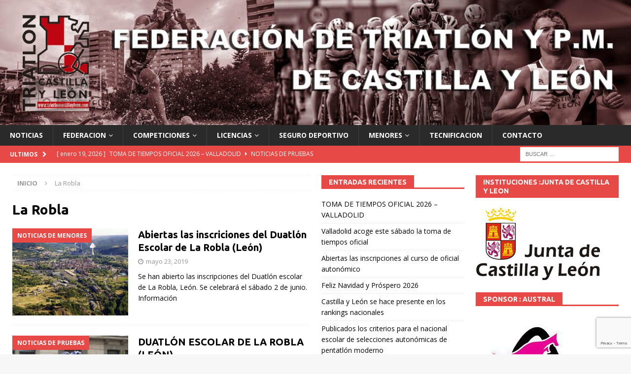

--- FILE ---
content_type: text/html; charset=UTF-8
request_url: https://www.triatloncastillayleon.com/tag/la-robla/
body_size: 11537
content:
<!DOCTYPE html>
<html class="no-js mh-two-sb" lang="es">
<head>
<meta charset="UTF-8">
<meta name="viewport" content="width=device-width, initial-scale=1.0">
<link rel="profile" href="http://gmpg.org/xfn/11" />
<title>La Robla &#8211; Triatlon Castilla y León</title>
<meta name='robots' content='max-image-preview:large' />
<link rel='dns-prefetch' href='//fonts.googleapis.com' />
<link rel="alternate" type="application/rss+xml" title="Triatlon Castilla y León &raquo; Feed" href="https://www.triatloncastillayleon.com/feed/" />
<link rel="alternate" type="application/rss+xml" title="Triatlon Castilla y León &raquo; Feed de los comentarios" href="https://www.triatloncastillayleon.com/comments/feed/" />
<link rel="alternate" type="text/calendar" title="Triatlon Castilla y León &raquo; iCal Feed" href="https://www.triatloncastillayleon.com/eventos/?ical=1" />
<link rel="alternate" type="application/rss+xml" title="Triatlon Castilla y León &raquo; Etiqueta La Robla del feed" href="https://www.triatloncastillayleon.com/tag/la-robla/feed/" />
<style id='wp-img-auto-sizes-contain-inline-css' type='text/css'>
img:is([sizes=auto i],[sizes^="auto," i]){contain-intrinsic-size:3000px 1500px}
/*# sourceURL=wp-img-auto-sizes-contain-inline-css */
</style>
<style id='wp-emoji-styles-inline-css' type='text/css'>

	img.wp-smiley, img.emoji {
		display: inline !important;
		border: none !important;
		box-shadow: none !important;
		height: 1em !important;
		width: 1em !important;
		margin: 0 0.07em !important;
		vertical-align: -0.1em !important;
		background: none !important;
		padding: 0 !important;
	}
/*# sourceURL=wp-emoji-styles-inline-css */
</style>
<link rel='stylesheet' id='wp-block-library-css' href='https://www.triatloncastillayleon.com/wp-includes/css/dist/block-library/style.min.css?ver=6.9' type='text/css' media='all' />
<style id='global-styles-inline-css' type='text/css'>
:root{--wp--preset--aspect-ratio--square: 1;--wp--preset--aspect-ratio--4-3: 4/3;--wp--preset--aspect-ratio--3-4: 3/4;--wp--preset--aspect-ratio--3-2: 3/2;--wp--preset--aspect-ratio--2-3: 2/3;--wp--preset--aspect-ratio--16-9: 16/9;--wp--preset--aspect-ratio--9-16: 9/16;--wp--preset--color--black: #000000;--wp--preset--color--cyan-bluish-gray: #abb8c3;--wp--preset--color--white: #ffffff;--wp--preset--color--pale-pink: #f78da7;--wp--preset--color--vivid-red: #cf2e2e;--wp--preset--color--luminous-vivid-orange: #ff6900;--wp--preset--color--luminous-vivid-amber: #fcb900;--wp--preset--color--light-green-cyan: #7bdcb5;--wp--preset--color--vivid-green-cyan: #00d084;--wp--preset--color--pale-cyan-blue: #8ed1fc;--wp--preset--color--vivid-cyan-blue: #0693e3;--wp--preset--color--vivid-purple: #9b51e0;--wp--preset--gradient--vivid-cyan-blue-to-vivid-purple: linear-gradient(135deg,rgb(6,147,227) 0%,rgb(155,81,224) 100%);--wp--preset--gradient--light-green-cyan-to-vivid-green-cyan: linear-gradient(135deg,rgb(122,220,180) 0%,rgb(0,208,130) 100%);--wp--preset--gradient--luminous-vivid-amber-to-luminous-vivid-orange: linear-gradient(135deg,rgb(252,185,0) 0%,rgb(255,105,0) 100%);--wp--preset--gradient--luminous-vivid-orange-to-vivid-red: linear-gradient(135deg,rgb(255,105,0) 0%,rgb(207,46,46) 100%);--wp--preset--gradient--very-light-gray-to-cyan-bluish-gray: linear-gradient(135deg,rgb(238,238,238) 0%,rgb(169,184,195) 100%);--wp--preset--gradient--cool-to-warm-spectrum: linear-gradient(135deg,rgb(74,234,220) 0%,rgb(151,120,209) 20%,rgb(207,42,186) 40%,rgb(238,44,130) 60%,rgb(251,105,98) 80%,rgb(254,248,76) 100%);--wp--preset--gradient--blush-light-purple: linear-gradient(135deg,rgb(255,206,236) 0%,rgb(152,150,240) 100%);--wp--preset--gradient--blush-bordeaux: linear-gradient(135deg,rgb(254,205,165) 0%,rgb(254,45,45) 50%,rgb(107,0,62) 100%);--wp--preset--gradient--luminous-dusk: linear-gradient(135deg,rgb(255,203,112) 0%,rgb(199,81,192) 50%,rgb(65,88,208) 100%);--wp--preset--gradient--pale-ocean: linear-gradient(135deg,rgb(255,245,203) 0%,rgb(182,227,212) 50%,rgb(51,167,181) 100%);--wp--preset--gradient--electric-grass: linear-gradient(135deg,rgb(202,248,128) 0%,rgb(113,206,126) 100%);--wp--preset--gradient--midnight: linear-gradient(135deg,rgb(2,3,129) 0%,rgb(40,116,252) 100%);--wp--preset--font-size--small: 13px;--wp--preset--font-size--medium: 20px;--wp--preset--font-size--large: 36px;--wp--preset--font-size--x-large: 42px;--wp--preset--spacing--20: 0.44rem;--wp--preset--spacing--30: 0.67rem;--wp--preset--spacing--40: 1rem;--wp--preset--spacing--50: 1.5rem;--wp--preset--spacing--60: 2.25rem;--wp--preset--spacing--70: 3.38rem;--wp--preset--spacing--80: 5.06rem;--wp--preset--shadow--natural: 6px 6px 9px rgba(0, 0, 0, 0.2);--wp--preset--shadow--deep: 12px 12px 50px rgba(0, 0, 0, 0.4);--wp--preset--shadow--sharp: 6px 6px 0px rgba(0, 0, 0, 0.2);--wp--preset--shadow--outlined: 6px 6px 0px -3px rgb(255, 255, 255), 6px 6px rgb(0, 0, 0);--wp--preset--shadow--crisp: 6px 6px 0px rgb(0, 0, 0);}:where(.is-layout-flex){gap: 0.5em;}:where(.is-layout-grid){gap: 0.5em;}body .is-layout-flex{display: flex;}.is-layout-flex{flex-wrap: wrap;align-items: center;}.is-layout-flex > :is(*, div){margin: 0;}body .is-layout-grid{display: grid;}.is-layout-grid > :is(*, div){margin: 0;}:where(.wp-block-columns.is-layout-flex){gap: 2em;}:where(.wp-block-columns.is-layout-grid){gap: 2em;}:where(.wp-block-post-template.is-layout-flex){gap: 1.25em;}:where(.wp-block-post-template.is-layout-grid){gap: 1.25em;}.has-black-color{color: var(--wp--preset--color--black) !important;}.has-cyan-bluish-gray-color{color: var(--wp--preset--color--cyan-bluish-gray) !important;}.has-white-color{color: var(--wp--preset--color--white) !important;}.has-pale-pink-color{color: var(--wp--preset--color--pale-pink) !important;}.has-vivid-red-color{color: var(--wp--preset--color--vivid-red) !important;}.has-luminous-vivid-orange-color{color: var(--wp--preset--color--luminous-vivid-orange) !important;}.has-luminous-vivid-amber-color{color: var(--wp--preset--color--luminous-vivid-amber) !important;}.has-light-green-cyan-color{color: var(--wp--preset--color--light-green-cyan) !important;}.has-vivid-green-cyan-color{color: var(--wp--preset--color--vivid-green-cyan) !important;}.has-pale-cyan-blue-color{color: var(--wp--preset--color--pale-cyan-blue) !important;}.has-vivid-cyan-blue-color{color: var(--wp--preset--color--vivid-cyan-blue) !important;}.has-vivid-purple-color{color: var(--wp--preset--color--vivid-purple) !important;}.has-black-background-color{background-color: var(--wp--preset--color--black) !important;}.has-cyan-bluish-gray-background-color{background-color: var(--wp--preset--color--cyan-bluish-gray) !important;}.has-white-background-color{background-color: var(--wp--preset--color--white) !important;}.has-pale-pink-background-color{background-color: var(--wp--preset--color--pale-pink) !important;}.has-vivid-red-background-color{background-color: var(--wp--preset--color--vivid-red) !important;}.has-luminous-vivid-orange-background-color{background-color: var(--wp--preset--color--luminous-vivid-orange) !important;}.has-luminous-vivid-amber-background-color{background-color: var(--wp--preset--color--luminous-vivid-amber) !important;}.has-light-green-cyan-background-color{background-color: var(--wp--preset--color--light-green-cyan) !important;}.has-vivid-green-cyan-background-color{background-color: var(--wp--preset--color--vivid-green-cyan) !important;}.has-pale-cyan-blue-background-color{background-color: var(--wp--preset--color--pale-cyan-blue) !important;}.has-vivid-cyan-blue-background-color{background-color: var(--wp--preset--color--vivid-cyan-blue) !important;}.has-vivid-purple-background-color{background-color: var(--wp--preset--color--vivid-purple) !important;}.has-black-border-color{border-color: var(--wp--preset--color--black) !important;}.has-cyan-bluish-gray-border-color{border-color: var(--wp--preset--color--cyan-bluish-gray) !important;}.has-white-border-color{border-color: var(--wp--preset--color--white) !important;}.has-pale-pink-border-color{border-color: var(--wp--preset--color--pale-pink) !important;}.has-vivid-red-border-color{border-color: var(--wp--preset--color--vivid-red) !important;}.has-luminous-vivid-orange-border-color{border-color: var(--wp--preset--color--luminous-vivid-orange) !important;}.has-luminous-vivid-amber-border-color{border-color: var(--wp--preset--color--luminous-vivid-amber) !important;}.has-light-green-cyan-border-color{border-color: var(--wp--preset--color--light-green-cyan) !important;}.has-vivid-green-cyan-border-color{border-color: var(--wp--preset--color--vivid-green-cyan) !important;}.has-pale-cyan-blue-border-color{border-color: var(--wp--preset--color--pale-cyan-blue) !important;}.has-vivid-cyan-blue-border-color{border-color: var(--wp--preset--color--vivid-cyan-blue) !important;}.has-vivid-purple-border-color{border-color: var(--wp--preset--color--vivid-purple) !important;}.has-vivid-cyan-blue-to-vivid-purple-gradient-background{background: var(--wp--preset--gradient--vivid-cyan-blue-to-vivid-purple) !important;}.has-light-green-cyan-to-vivid-green-cyan-gradient-background{background: var(--wp--preset--gradient--light-green-cyan-to-vivid-green-cyan) !important;}.has-luminous-vivid-amber-to-luminous-vivid-orange-gradient-background{background: var(--wp--preset--gradient--luminous-vivid-amber-to-luminous-vivid-orange) !important;}.has-luminous-vivid-orange-to-vivid-red-gradient-background{background: var(--wp--preset--gradient--luminous-vivid-orange-to-vivid-red) !important;}.has-very-light-gray-to-cyan-bluish-gray-gradient-background{background: var(--wp--preset--gradient--very-light-gray-to-cyan-bluish-gray) !important;}.has-cool-to-warm-spectrum-gradient-background{background: var(--wp--preset--gradient--cool-to-warm-spectrum) !important;}.has-blush-light-purple-gradient-background{background: var(--wp--preset--gradient--blush-light-purple) !important;}.has-blush-bordeaux-gradient-background{background: var(--wp--preset--gradient--blush-bordeaux) !important;}.has-luminous-dusk-gradient-background{background: var(--wp--preset--gradient--luminous-dusk) !important;}.has-pale-ocean-gradient-background{background: var(--wp--preset--gradient--pale-ocean) !important;}.has-electric-grass-gradient-background{background: var(--wp--preset--gradient--electric-grass) !important;}.has-midnight-gradient-background{background: var(--wp--preset--gradient--midnight) !important;}.has-small-font-size{font-size: var(--wp--preset--font-size--small) !important;}.has-medium-font-size{font-size: var(--wp--preset--font-size--medium) !important;}.has-large-font-size{font-size: var(--wp--preset--font-size--large) !important;}.has-x-large-font-size{font-size: var(--wp--preset--font-size--x-large) !important;}
/*# sourceURL=global-styles-inline-css */
</style>

<style id='classic-theme-styles-inline-css' type='text/css'>
/*! This file is auto-generated */
.wp-block-button__link{color:#fff;background-color:#32373c;border-radius:9999px;box-shadow:none;text-decoration:none;padding:calc(.667em + 2px) calc(1.333em + 2px);font-size:1.125em}.wp-block-file__button{background:#32373c;color:#fff;text-decoration:none}
/*# sourceURL=/wp-includes/css/classic-themes.min.css */
</style>
<link rel='stylesheet' id='contact-form-7-css' href='https://www.triatloncastillayleon.com/wp-content/plugins/contact-form-7/includes/css/styles.css?ver=5.9.3' type='text/css' media='all' />
<link rel='stylesheet' id='mh-magazine-css' href='https://www.triatloncastillayleon.com/wp-content/themes/mh-magazine/style.css?ver=3.8.3' type='text/css' media='all' />
<link rel='stylesheet' id='mh-font-awesome-css' href='https://www.triatloncastillayleon.com/wp-content/themes/mh-magazine/includes/font-awesome.min.css' type='text/css' media='all' />
<link rel='stylesheet' id='mh-google-fonts-css' href='https://fonts.googleapis.com/css?family=Open+Sans:300,400,400italic,600,700%7cUbuntu:300,400,400italic,600,700' type='text/css' media='all' />
<script type="text/javascript" src="https://www.triatloncastillayleon.com/wp-includes/js/jquery/jquery.min.js?ver=3.7.1" id="jquery-core-js"></script>
<script type="text/javascript" src="https://www.triatloncastillayleon.com/wp-includes/js/jquery/jquery-migrate.min.js?ver=3.4.1" id="jquery-migrate-js"></script>
<script type="text/javascript" src="https://www.triatloncastillayleon.com/wp-content/themes/mh-magazine/js/scripts.js?ver=3.8.3" id="mh-scripts-js"></script>
<script></script><link rel="https://api.w.org/" href="https://www.triatloncastillayleon.com/wp-json/" /><link rel="alternate" title="JSON" type="application/json" href="https://www.triatloncastillayleon.com/wp-json/wp/v2/tags/1559" /><link rel="EditURI" type="application/rsd+xml" title="RSD" href="https://www.triatloncastillayleon.com/xmlrpc.php?rsd" />
<meta name="generator" content="WordPress 6.9" />
<meta name="tec-api-version" content="v1"><meta name="tec-api-origin" content="https://www.triatloncastillayleon.com"><link rel="alternate" href="https://www.triatloncastillayleon.com/wp-json/tribe/events/v1/events/?tags=la-robla" /><!--[if lt IE 9]>
<script src="https://www.triatloncastillayleon.com/wp-content/themes/mh-magazine/js/css3-mediaqueries.js"></script>
<![endif]-->
<style type="text/css">
.entry-content { font-size: 12px; font-size: 0.75rem; }
h1, h2, h3, h4, h5, h6, .mh-custom-posts-small-title { font-family: "Ubuntu", sans-serif; }
</style>
<meta name="generator" content="Powered by WPBakery Page Builder - drag and drop page builder for WordPress."/>
<link rel="icon" href="https://www.triatloncastillayleon.com/wp-content/uploads/2017/11/cropped-logofedeCYL-32x32.jpg" sizes="32x32" />
<link rel="icon" href="https://www.triatloncastillayleon.com/wp-content/uploads/2017/11/cropped-logofedeCYL-192x192.jpg" sizes="192x192" />
<link rel="apple-touch-icon" href="https://www.triatloncastillayleon.com/wp-content/uploads/2017/11/cropped-logofedeCYL-180x180.jpg" />
<meta name="msapplication-TileImage" content="https://www.triatloncastillayleon.com/wp-content/uploads/2017/11/cropped-logofedeCYL-270x270.jpg" />
<noscript><style> .wpb_animate_when_almost_visible { opacity: 1; }</style></noscript></head>
<body id="mh-mobile" class="archive tag tag-la-robla tag-1559 wp-theme-mh-magazine tribe-no-js mh-wide-layout mh-right-sb mh-loop-layout1 mh-widget-layout5 mh-header-transparent wpb-js-composer js-comp-ver-7.5 vc_non_responsive" itemscope="itemscope" itemtype="http://schema.org/WebPage">
<div class="mh-header-nav-mobile clearfix"></div>
	<div class="mh-preheader">
    	<div class="mh-container mh-container-inner mh-row clearfix">
										<div class="mh-header-bar-content mh-header-bar-top-right mh-col-1-3 clearfix">
									</div>
					</div>
	</div>
<header class="mh-header" itemscope="itemscope" itemtype="http://schema.org/WPHeader">
	<div class="mh-container mh-container-inner clearfix">
		<div class="mh-custom-header clearfix">
<a class="mh-header-image-link" href="https://www.triatloncastillayleon.com/" title="Triatlon Castilla y León" rel="home">
<img class="mh-header-image" src="https://www.triatloncastillayleon.com/wp-content/uploads/2024/04/cropped-trabajo_cabecera_nueva24-1.jpg" height="298" width="1500" alt="Triatlon Castilla y León" />
</a>
</div>
	</div>
	<div class="mh-main-nav-wrap">
		<nav class="mh-navigation mh-main-nav mh-container mh-container-inner clearfix" itemscope="itemscope" itemtype="http://schema.org/SiteNavigationElement">
			<div class="menu-menu-1-container"><ul id="menu-menu-1" class="menu"><li id="menu-item-226" class="menu-item menu-item-type-custom menu-item-object-custom menu-item-home menu-item-226"><a href="https://www.triatloncastillayleon.com">NOTICIAS</a></li>
<li id="menu-item-75" class="menu-item menu-item-type-post_type menu-item-object-page menu-item-has-children menu-item-75"><a href="https://www.triatloncastillayleon.com/federacion-de-triatlon-de-castilla-y-leon/">FEDERACION</a>
<ul class="sub-menu">
	<li id="menu-item-349" class="menu-item menu-item-type-post_type menu-item-object-page menu-item-349"><a href="https://www.triatloncastillayleon.com/reglamentos/">REGLAMENTOS</a></li>
	<li id="menu-item-264" class="menu-item menu-item-type-post_type menu-item-object-page menu-item-264"><a href="https://www.triatloncastillayleon.com/normativas/">NORMATIVAS</a></li>
	<li id="menu-item-10203" class="menu-item menu-item-type-post_type menu-item-object-page menu-item-10203"><a href="https://www.triatloncastillayleon.com/transparencia/">TRANSPARENCIA</a></li>
	<li id="menu-item-331" class="menu-item menu-item-type-post_type menu-item-object-page menu-item-331"><a href="https://www.triatloncastillayleon.com/informacion-general/">INFORMACION GENERAL</a></li>
	<li id="menu-item-348" class="menu-item menu-item-type-post_type menu-item-object-page menu-item-348"><a href="https://www.triatloncastillayleon.com/circulares/">CIRCULARES</a></li>
	<li id="menu-item-334" class="menu-item menu-item-type-post_type menu-item-object-page menu-item-334"><a href="https://www.triatloncastillayleon.com/estatutos/">ESTATUTOS</a></li>
	<li id="menu-item-1744" class="menu-item menu-item-type-post_type menu-item-object-page menu-item-1744"><a href="https://www.triatloncastillayleon.com/clubes-federados-2022/">CLUBES FEDERADOS 2025</a></li>
	<li id="menu-item-536" class="menu-item menu-item-type-post_type menu-item-object-page menu-item-536"><a href="https://www.triatloncastillayleon.com/actas-juntas-directivas/">ACTAS JUNTAS DIRECTIVAS</a></li>
	<li id="menu-item-537" class="menu-item menu-item-type-post_type menu-item-object-page menu-item-537"><a href="https://www.triatloncastillayleon.com/actas-asambleas/">ACTAS ASAMBLEAS</a></li>
	<li id="menu-item-479" class="menu-item menu-item-type-post_type menu-item-object-page menu-item-479"><a href="https://www.triatloncastillayleon.com/proceso-electoral/">PROCESO ELECTORAL</a></li>
	<li id="menu-item-11006" class="menu-item menu-item-type-post_type menu-item-object-page menu-item-11006"><a href="https://www.triatloncastillayleon.com/politica-de-privacidad/">POLITICA DE PRIVACIDAD</a></li>
	<li id="menu-item-10424" class="menu-item menu-item-type-post_type menu-item-object-page menu-item-10424"><a href="https://www.triatloncastillayleon.com/politica-de-cookies/">Política de cookies, Acuerdos Legales</a></li>
</ul>
</li>
<li id="menu-item-117" class="menu-item menu-item-type-custom menu-item-object-custom menu-item-has-children menu-item-117"><a href="#">COMPETICIONES</a>
<ul class="sub-menu">
	<li id="menu-item-64" class="menu-item menu-item-type-post_type menu-item-object-page menu-item-64"><a href="https://www.triatloncastillayleon.com/eventos/">CALENDARIO</a></li>
	<li id="menu-item-388" class="menu-item menu-item-type-post_type menu-item-object-page menu-item-388"><a href="https://www.triatloncastillayleon.com/eventos-2/">PROXIMAS COMPETICIONES</a></li>
	<li id="menu-item-11358" class="menu-item menu-item-type-post_type menu-item-object-page menu-item-11358"><a href="https://www.triatloncastillayleon.com/kit-de-competicion/">KIT DE COMPETICION 2026</a></li>
	<li id="menu-item-14941" class="menu-item menu-item-type-custom menu-item-object-custom menu-item-has-children menu-item-14941"><a href="#">CLASIFICACIONES</a>
	<ul class="sub-menu">
		<li id="menu-item-19014" class="menu-item menu-item-type-custom menu-item-object-custom menu-item-has-children menu-item-19014"><a href="https://www.triatloncastillayleon.com/clasificaciones-duatlon-2025/#">2025</a>
		<ul class="sub-menu">
			<li id="menu-item-19015" class="menu-item menu-item-type-post_type menu-item-object-page menu-item-19015"><a href="https://www.triatloncastillayleon.com/clasificaciones-duatlon-2025/">CLASIFICACIONES DUATLON 2025</a></li>
			<li id="menu-item-19307" class="menu-item menu-item-type-post_type menu-item-object-page menu-item-19307"><a href="https://www.triatloncastillayleon.com/clasificaciones-triatlon-2025/">CLASIFICACIONES TRIATLON 2025</a></li>
			<li id="menu-item-19435" class="menu-item menu-item-type-post_type menu-item-object-page menu-item-19435"><a href="https://www.triatloncastillayleon.com/clasificaciones-pentatlon-2025/">CLASIFICACIONES PENTATLON 2025</a></li>
			<li id="menu-item-19078" class="menu-item menu-item-type-post_type menu-item-object-page menu-item-19078"><a href="https://www.triatloncastillayleon.com/liga-de-clubes-y-ranking-de-escuelas-2025/">LIGA DE CLUBES Y RANKING DE ESCUELAS 2025</a></li>
		</ul>
</li>
		<li id="menu-item-16922" class="menu-item menu-item-type-custom menu-item-object-custom menu-item-has-children menu-item-16922"><a href="https://www.triatloncastillayleon.com/clasificaciones-duatlon-2024/#">2024</a>
		<ul class="sub-menu">
			<li id="menu-item-16921" class="menu-item menu-item-type-post_type menu-item-object-page menu-item-16921"><a href="https://www.triatloncastillayleon.com/clasificaciones-duatlon-2024/">CLASIFICACIONES DUATLON 2024</a></li>
			<li id="menu-item-17019" class="menu-item menu-item-type-post_type menu-item-object-page menu-item-17019"><a href="https://www.triatloncastillayleon.com/clasificaciones-triatlon-2024/">CLASIFICACIONES TRIATLON 2024</a></li>
			<li id="menu-item-17042" class="menu-item menu-item-type-post_type menu-item-object-page menu-item-17042"><a href="https://www.triatloncastillayleon.com/ranking-de-clubes-y-escuelas-2024/">LIGA DE CLUBES Y RANKING DE ESCUELAS 2024</a></li>
			<li id="menu-item-18673" class="menu-item menu-item-type-post_type menu-item-object-page menu-item-18673"><a href="https://www.triatloncastillayleon.com/clasificaciones-pentatlon-2024/">CLASIFICACIONES PENTATLON 2024</a></li>
		</ul>
</li>
		<li id="menu-item-118" class="menu-item menu-item-type-custom menu-item-object-custom menu-item-has-children menu-item-118"><a href="#">2023</a>
		<ul class="sub-menu">
			<li id="menu-item-14940" class="menu-item menu-item-type-post_type menu-item-object-page menu-item-14940"><a href="https://www.triatloncastillayleon.com/clasificaciones-duatlon-2023/">CLASIFICACIONES DUATLON 2023</a></li>
			<li id="menu-item-15133" class="menu-item menu-item-type-post_type menu-item-object-page menu-item-15133"><a href="https://www.triatloncastillayleon.com/clasificaciones-triatlon-2023/">CLASIFICACIONES TRIATLON / ACUATLON 2023</a></li>
			<li id="menu-item-15329" class="menu-item menu-item-type-post_type menu-item-object-page menu-item-15329"><a href="https://www.triatloncastillayleon.com/ranking-de-clubes-y-escuelas-2023/">LIGA DE CLUBES Y RANKING DE ESCUELAS 2023</a></li>
		</ul>
</li>
		<li id="menu-item-12280" class="menu-item menu-item-type-custom menu-item-object-custom menu-item-has-children menu-item-12280"><a href="#">2022</a>
		<ul class="sub-menu">
			<li id="menu-item-12284" class="menu-item menu-item-type-post_type menu-item-object-page menu-item-12284"><a href="https://www.triatloncastillayleon.com/clasificaciones-duatlon-2022/">CLASIFICACIONES DUATLON 2022</a></li>
			<li id="menu-item-12527" class="menu-item menu-item-type-post_type menu-item-object-page menu-item-12527"><a href="https://www.triatloncastillayleon.com/clasificaciones-triatlon-2022/">CLASIFICACIONES TRIATLON 2022</a></li>
			<li id="menu-item-12651" class="menu-item menu-item-type-post_type menu-item-object-page menu-item-12651"><a href="https://www.triatloncastillayleon.com/ranking-de-clubes-y-escuelas-2022/">RANKING DE CLUBES Y ESCUELAS 2022</a></li>
		</ul>
</li>
		<li id="menu-item-10890" class="menu-item menu-item-type-custom menu-item-object-custom menu-item-has-children menu-item-10890"><a href="#">2021</a>
		<ul class="sub-menu">
			<li id="menu-item-10889" class="menu-item menu-item-type-post_type menu-item-object-page menu-item-10889"><a href="https://www.triatloncastillayleon.com/clasificaciones-duatlon-2021/">CLASIFICACIONES DUATLON 2021</a></li>
			<li id="menu-item-11311" class="menu-item menu-item-type-post_type menu-item-object-page menu-item-11311"><a href="https://www.triatloncastillayleon.com/clasificaciones-triatlon-2021/">CLASIFICACIONES TRIATLON 2021</a></li>
			<li id="menu-item-11856" class="menu-item menu-item-type-post_type menu-item-object-page menu-item-11856"><a href="https://www.triatloncastillayleon.com/ranking-de-clubes-2021/">RANKING DE CLUBES 2021</a></li>
		</ul>
</li>
		<li id="menu-item-8740" class="menu-item menu-item-type-custom menu-item-object-custom menu-item-has-children menu-item-8740"><a href="#">2020</a>
		<ul class="sub-menu">
			<li id="menu-item-8739" class="menu-item menu-item-type-post_type menu-item-object-page menu-item-8739"><a href="https://www.triatloncastillayleon.com/clasificaciones-duatlon-2020/">CLASIFICACIONES DUATLON 2020</a></li>
		</ul>
</li>
		<li id="menu-item-9438" class="menu-item menu-item-type-post_type menu-item-object-page menu-item-has-children menu-item-9438"><a href="https://www.triatloncastillayleon.com/clasificaciones-2019/">2019</a>
		<ul class="sub-menu">
			<li id="menu-item-3204" class="menu-item menu-item-type-post_type menu-item-object-page menu-item-3204"><a href="https://www.triatloncastillayleon.com/clasificaciones-duatlon-2019/">CLASIFICACIONES DUATLON 2019</a></li>
			<li id="menu-item-3538" class="menu-item menu-item-type-post_type menu-item-object-page menu-item-3538"><a href="https://www.triatloncastillayleon.com/clasificaciones-triatlon-2019/">CLASIFICACIONES TRIATLON 2019</a></li>
			<li id="menu-item-3842" class="menu-item menu-item-type-post_type menu-item-object-page menu-item-3842"><a href="https://www.triatloncastillayleon.com/ranking-de-clubes-2019/">RANKING DE CLUBES 2019</a></li>
		</ul>
</li>
		<li id="menu-item-9430" class="menu-item menu-item-type-post_type menu-item-object-page menu-item-has-children menu-item-9430"><a href="https://www.triatloncastillayleon.com/clasificaciones-2018/">2018</a>
		<ul class="sub-menu">
			<li id="menu-item-449" class="menu-item menu-item-type-post_type menu-item-object-page menu-item-449"><a href="https://www.triatloncastillayleon.com/clasificaciones-duatlon-2018/">CLASIFICACIONES DUATLON 2018</a></li>
			<li id="menu-item-450" class="menu-item menu-item-type-post_type menu-item-object-page menu-item-450"><a href="https://www.triatloncastillayleon.com/clasificaciones-triatlon-2018/">CLASIFICACIONES TRIATLON 2018</a></li>
		</ul>
</li>
		<li id="menu-item-62" class="menu-item menu-item-type-post_type menu-item-object-page menu-item-has-children menu-item-62"><a href="https://www.triatloncastillayleon.com/clasificaciones-2017/">2017</a>
		<ul class="sub-menu">
			<li id="menu-item-9298" class="menu-item menu-item-type-post_type menu-item-object-page menu-item-9298"><a href="https://www.triatloncastillayleon.com/clasificaciones-duatlon-2017/">CLASIFICACIONES DUATLON 2017</a></li>
			<li id="menu-item-9297" class="menu-item menu-item-type-post_type menu-item-object-page menu-item-9297"><a href="https://www.triatloncastillayleon.com/clasificaciones-triatlon-2017/">CLASIFICACIONES TRIATLON 2017</a></li>
		</ul>
</li>
		<li id="menu-item-61" class="menu-item menu-item-type-post_type menu-item-object-page menu-item-has-children menu-item-61"><a href="https://www.triatloncastillayleon.com/clasificaciones-2016/">2016</a>
		<ul class="sub-menu">
			<li id="menu-item-9320" class="menu-item menu-item-type-post_type menu-item-object-page menu-item-9320"><a href="https://www.triatloncastillayleon.com/clasificaciones-duatlon-2016/">CLASIFICACIONES DUATLON 2016</a></li>
			<li id="menu-item-9321" class="menu-item menu-item-type-post_type menu-item-object-page menu-item-9321"><a href="https://www.triatloncastillayleon.com/clasificaciones-triatlon-2016/">CLASIFICACIONES TRIATLON 2016</a></li>
		</ul>
</li>
		<li id="menu-item-9423" class="menu-item menu-item-type-post_type menu-item-object-page menu-item-has-children menu-item-9423"><a href="https://www.triatloncastillayleon.com/clasificaciones-2015/">2015</a>
		<ul class="sub-menu">
			<li id="menu-item-59" class="menu-item menu-item-type-post_type menu-item-object-page menu-item-59"><a href="https://www.triatloncastillayleon.com/clasificaciones-duatlon-2015/">CLASIFICACIONES DUATLON 2015</a></li>
			<li id="menu-item-60" class="menu-item menu-item-type-post_type menu-item-object-page menu-item-60"><a href="https://www.triatloncastillayleon.com/clasificaciones-triatlon-2015/">CLASIFICACIONES TRIATLON 2015</a></li>
		</ul>
</li>
		<li id="menu-item-70" class="menu-item menu-item-type-post_type menu-item-object-page menu-item-has-children menu-item-70"><a href="https://www.triatloncastillayleon.com/clasificaciones-2014/">2014</a>
		<ul class="sub-menu">
			<li id="menu-item-57" class="menu-item menu-item-type-post_type menu-item-object-page menu-item-57"><a href="https://www.triatloncastillayleon.com/clasificaciones-duatlon-2014/">CLASIFICACIONES DUATLON 2014</a></li>
			<li id="menu-item-58" class="menu-item menu-item-type-post_type menu-item-object-page menu-item-58"><a href="https://www.triatloncastillayleon.com/clasificaciones-triatlon-2014/">CLASIFICACIONES TRIATLON 2014</a></li>
		</ul>
</li>
		<li id="menu-item-69" class="menu-item menu-item-type-post_type menu-item-object-page menu-item-has-children menu-item-69"><a href="https://www.triatloncastillayleon.com/clasificaciones-2013/">2013</a>
		<ul class="sub-menu">
			<li id="menu-item-55" class="menu-item menu-item-type-post_type menu-item-object-page menu-item-55"><a href="https://www.triatloncastillayleon.com/clasificaciones-duatlon-2013/">CLASIFICACIONES DUATLON 2013</a></li>
			<li id="menu-item-56" class="menu-item menu-item-type-post_type menu-item-object-page menu-item-56"><a href="https://www.triatloncastillayleon.com/clasificaciones-triatlon-2013/">CLASIFICACIONES TRIATLON 2013</a></li>
		</ul>
</li>
		<li id="menu-item-9399" class="menu-item menu-item-type-post_type menu-item-object-page menu-item-has-children menu-item-9399"><a href="https://www.triatloncastillayleon.com/clasificaciones-2012/">2012</a>
		<ul class="sub-menu">
			<li id="menu-item-68" class="menu-item menu-item-type-post_type menu-item-object-page menu-item-68"><a href="https://www.triatloncastillayleon.com/clasificaciones-duatlon-2012/">CLASIFICACIONES DUATLON 2012</a></li>
			<li id="menu-item-80" class="menu-item menu-item-type-post_type menu-item-object-page menu-item-80"><a href="https://www.triatloncastillayleon.com/clasificaciones-triatlon-2012/">CLASIFICACIONES TRIATLON 2012</a></li>
		</ul>
</li>
		<li id="menu-item-67" class="menu-item menu-item-type-post_type menu-item-object-page menu-item-has-children menu-item-67"><a href="https://www.triatloncastillayleon.com/clasificaciones-2011/">2011</a>
		<ul class="sub-menu">
			<li id="menu-item-9452" class="menu-item menu-item-type-post_type menu-item-object-page menu-item-9452"><a href="https://www.triatloncastillayleon.com/clasificaciones-duatlon-2011/">CLASIFICACIONES DUATLON 2011</a></li>
			<li id="menu-item-9453" class="menu-item menu-item-type-post_type menu-item-object-page menu-item-9453"><a href="https://www.triatloncastillayleon.com/clasificaciones-triatlon-2011/">CLASIFICACIONES TRIATLON 2011</a></li>
		</ul>
</li>
		<li id="menu-item-66" class="menu-item menu-item-type-post_type menu-item-object-page menu-item-has-children menu-item-66"><a href="https://www.triatloncastillayleon.com/clasificaciones-2010/">2010</a>
		<ul class="sub-menu">
			<li id="menu-item-9460" class="menu-item menu-item-type-post_type menu-item-object-page menu-item-9460"><a href="https://www.triatloncastillayleon.com/clasificaciones-duatlon-2010/">CLASIFICACIONES DUATLON 2010</a></li>
			<li id="menu-item-9464" class="menu-item menu-item-type-post_type menu-item-object-page menu-item-9464"><a href="https://www.triatloncastillayleon.com/clasificaciones-triatlon-2010/">CLASIFICACIONES TRIATLON 2010</a></li>
		</ul>
</li>
		<li id="menu-item-9508" class="menu-item menu-item-type-post_type menu-item-object-page menu-item-has-children menu-item-9508"><a href="https://www.triatloncastillayleon.com/clasificaciones-2009/">2009</a>
		<ul class="sub-menu">
			<li id="menu-item-9512" class="menu-item menu-item-type-post_type menu-item-object-page menu-item-9512"><a href="https://www.triatloncastillayleon.com/clasificaciones-duatlon-2009/">CLASIFICACIONES DUATLON 2009</a></li>
			<li id="menu-item-9516" class="menu-item menu-item-type-post_type menu-item-object-page menu-item-9516"><a href="https://www.triatloncastillayleon.com/clasificaciones-triatlon-2009/">CLASIFICACIONES TRIATLON 2009</a></li>
		</ul>
</li>
	</ul>
</li>
	<li id="menu-item-268" class="menu-item menu-item-type-post_type menu-item-object-page menu-item-268"><a href="https://www.triatloncastillayleon.com/oficiales/">OFICIALES</a></li>
	<li id="menu-item-10296" class="menu-item menu-item-type-post_type menu-item-object-page menu-item-10296"><a href="https://www.triatloncastillayleon.com/covid-19/">COVID-19</a></li>
</ul>
</li>
<li id="menu-item-236" class="menu-item menu-item-type-custom menu-item-object-custom menu-item-has-children menu-item-236"><a href="https://www.triatloncastillayleon.com/federarse/">LICENCIAS</a>
<ul class="sub-menu">
	<li id="menu-item-76" class="menu-item menu-item-type-post_type menu-item-object-page menu-item-76"><a href="https://www.triatloncastillayleon.com/federarse/">FEDERARSE</a></li>
	<li id="menu-item-15032" class="menu-item menu-item-type-post_type menu-item-object-page menu-item-15032"><a href="https://www.triatloncastillayleon.com/licencias-pentatlon/">LICENCIAS PENTATLON</a></li>
</ul>
</li>
<li id="menu-item-83" class="menu-item menu-item-type-post_type menu-item-object-page menu-item-83"><a href="https://www.triatloncastillayleon.com/seguro-deportivo/">SEGURO DEPORTIVO</a></li>
<li id="menu-item-392" class="menu-item menu-item-type-post_type menu-item-object-page menu-item-has-children menu-item-392"><a href="https://www.triatloncastillayleon.com/menores/">MENORES</a>
<ul class="sub-menu">
	<li id="menu-item-853" class="menu-item menu-item-type-post_type menu-item-object-page menu-item-853"><a href="https://www.triatloncastillayleon.com/escuelas/">ESCUELAS</a></li>
	<li id="menu-item-888" class="menu-item menu-item-type-taxonomy menu-item-object-category menu-item-888"><a href="https://www.triatloncastillayleon.com/category/noticias-sobre-menores/">NOTICIAS DE MENORES</a></li>
	<li id="menu-item-9248" class="menu-item menu-item-type-post_type menu-item-object-page menu-item-9248"><a href="https://www.triatloncastillayleon.com/?page_id=9243">CAMPUS DE TRIATLON 2020</a></li>
	<li id="menu-item-3756" class="menu-item menu-item-type-custom menu-item-object-custom menu-item-has-children menu-item-3756"><a href="https://www.triatloncastillayleon.com/ranking-menores-2020/">RANKING DE MENORES</a>
	<ul class="sub-menu">
		<li id="menu-item-19026" class="menu-item menu-item-type-custom menu-item-object-custom menu-item-19026"><a href="https://www.triatloncastillayleon.com/ranking-menores-2025/">RANKING MENORES 2025</a></li>
		<li id="menu-item-16976" class="menu-item menu-item-type-post_type menu-item-object-page menu-item-16976"><a href="https://www.triatloncastillayleon.com/ranking-menores-2024/">RANKING MENORES 2024</a></li>
		<li id="menu-item-15006" class="menu-item menu-item-type-post_type menu-item-object-page menu-item-15006"><a href="https://www.triatloncastillayleon.com/ranking-menores-2023/">RANKING MENORES 2023</a></li>
		<li id="menu-item-12414" class="menu-item menu-item-type-post_type menu-item-object-page menu-item-12414"><a href="https://www.triatloncastillayleon.com/ranking-menores-2022/">RANKING MENORES 2022</a></li>
		<li id="menu-item-11031" class="menu-item menu-item-type-post_type menu-item-object-page menu-item-11031"><a href="https://www.triatloncastillayleon.com/ranking-menores-2021/">RANKING MENORES 2021</a></li>
		<li id="menu-item-8746" class="menu-item menu-item-type-post_type menu-item-object-page menu-item-8746"><a href="https://www.triatloncastillayleon.com/ranking-menores-2020/">RANKING MENORES 2020</a></li>
		<li id="menu-item-3755" class="menu-item menu-item-type-post_type menu-item-object-page menu-item-3755"><a href="https://www.triatloncastillayleon.com/ranking-menores-2019/">RANKING MENORES 2019</a></li>
		<li id="menu-item-3751" class="menu-item menu-item-type-custom menu-item-object-custom menu-item-3751"><a href="https://www.triatloncastillayleon.com/ranking-menores-2018">RANKING MENORES 2018</a></li>
		<li id="menu-item-3818" class="menu-item menu-item-type-post_type menu-item-object-page menu-item-3818"><a href="https://www.triatloncastillayleon.com/ranking-menores-2017/">RANKING MENORES 2017</a></li>
	</ul>
</li>
</ul>
</li>
<li id="menu-item-343" class="menu-item menu-item-type-post_type menu-item-object-page menu-item-343"><a href="https://www.triatloncastillayleon.com/tecnificacion/">TECNIFICACION</a></li>
<li id="menu-item-318" class="menu-item menu-item-type-post_type menu-item-object-page menu-item-318"><a href="https://www.triatloncastillayleon.com/contacto/">CONTACTO</a></li>
</ul></div>		</nav>
	</div>
	</header>
	<div class="mh-subheader">
		<div class="mh-container mh-container-inner mh-row clearfix">
							<div class="mh-header-bar-content mh-header-bar-bottom-left mh-col-2-3 clearfix">
											<div class="mh-header-ticker mh-header-ticker-bottom">
							<div class="mh-ticker-bottom">
			<div class="mh-ticker-title mh-ticker-title-bottom">
			ULTIMOS<i class="fa fa-chevron-right"></i>		</div>
		<div class="mh-ticker-content mh-ticker-content-bottom">
		<ul id="mh-ticker-loop-bottom">				<li class="mh-ticker-item mh-ticker-item-bottom">
					<a href="https://www.triatloncastillayleon.com/toma-de-tiempos-oficial-2026-valladolid/" title="TOMA DE TIEMPOS OFICIAL 2026 &#8211; VALLADOLID">
						<span class="mh-ticker-item-date mh-ticker-item-date-bottom">
                        	[ enero 19, 2026 ]                        </span>
						<span class="mh-ticker-item-title mh-ticker-item-title-bottom">
							TOMA DE TIEMPOS OFICIAL 2026 &#8211; VALLADOLID						</span>
													<span class="mh-ticker-item-cat mh-ticker-item-cat-bottom">
								<i class="fa fa-caret-right"></i>
																NOTICIAS DE PRUEBAS							</span>
											</a>
				</li>				<li class="mh-ticker-item mh-ticker-item-bottom">
					<a href="https://www.triatloncastillayleon.com/valladolid-acoge-este-sabado-la-toma-de-tiempos-oficial/" title="Valladolid acoge este sábado la toma de tiempos oficial">
						<span class="mh-ticker-item-date mh-ticker-item-date-bottom">
                        	[ enero 12, 2026 ]                        </span>
						<span class="mh-ticker-item-title mh-ticker-item-title-bottom">
							Valladolid acoge este sábado la toma de tiempos oficial						</span>
													<span class="mh-ticker-item-cat mh-ticker-item-cat-bottom">
								<i class="fa fa-caret-right"></i>
																NOTICIAS							</span>
											</a>
				</li>				<li class="mh-ticker-item mh-ticker-item-bottom">
					<a href="https://www.triatloncastillayleon.com/abiertas-las-inscripciones-al-curso-de-oficial-autonomico/" title="Abiertas las inscripciones al curso de oficial autonómico">
						<span class="mh-ticker-item-date mh-ticker-item-date-bottom">
                        	[ diciembre 23, 2025 ]                        </span>
						<span class="mh-ticker-item-title mh-ticker-item-title-bottom">
							Abiertas las inscripciones al curso de oficial autonómico						</span>
													<span class="mh-ticker-item-cat mh-ticker-item-cat-bottom">
								<i class="fa fa-caret-right"></i>
																NOTICIAS							</span>
											</a>
				</li>				<li class="mh-ticker-item mh-ticker-item-bottom">
					<a href="https://www.triatloncastillayleon.com/feliz-navidad-y-prospero-2026/" title="Feliz Navidad y Próspero 2026">
						<span class="mh-ticker-item-date mh-ticker-item-date-bottom">
                        	[ diciembre 18, 2025 ]                        </span>
						<span class="mh-ticker-item-title mh-ticker-item-title-bottom">
							Feliz Navidad y Próspero 2026						</span>
													<span class="mh-ticker-item-cat mh-ticker-item-cat-bottom">
								<i class="fa fa-caret-right"></i>
																NOTICIAS							</span>
											</a>
				</li>				<li class="mh-ticker-item mh-ticker-item-bottom">
					<a href="https://www.triatloncastillayleon.com/castillay-leon-se-hace-presente-en-los-rankings-nacionales/" title="Castilla y León se hace presente en los rankings nacionales">
						<span class="mh-ticker-item-date mh-ticker-item-date-bottom">
                        	[ diciembre 17, 2025 ]                        </span>
						<span class="mh-ticker-item-title mh-ticker-item-title-bottom">
							Castilla y León se hace presente en los rankings nacionales						</span>
													<span class="mh-ticker-item-cat mh-ticker-item-cat-bottom">
								<i class="fa fa-caret-right"></i>
																NOTICIAS							</span>
											</a>
				</li>		</ul>
	</div>
</div>						</div>
									</div>
										<div class="mh-header-bar-content mh-header-bar-bottom-right mh-col-1-3 clearfix">
											<aside class="mh-header-search mh-header-search-bottom">
							<form role="search" method="get" class="search-form" action="https://www.triatloncastillayleon.com/">
				<label>
					<span class="screen-reader-text">Buscar:</span>
					<input type="search" class="search-field" placeholder="Buscar &hellip;" value="" name="s" />
				</label>
				<input type="submit" class="search-submit" value="Buscar" />
			</form>						</aside>
									</div>
					</div>
	</div>
<div class="mh-container mh-container-outer">
<div class="mh-wrapper clearfix">
	<div class="mh-main clearfix">
		<div id="main-content" class="mh-loop mh-content" role="main"><nav class="mh-breadcrumb"><span itemscope itemtype="http://data-vocabulary.org/Breadcrumb"><a href="https://www.triatloncastillayleon.com" itemprop="url"><span itemprop="title">Inicio</span></a></span><span class="mh-breadcrumb-delimiter"><i class="fa fa-angle-right"></i></span>La Robla</nav>
				<header class="page-header"><h1 class="page-title">La Robla</h1>				</header><article class="mh-posts-list-item clearfix post-7496 post type-post status-publish format-aside has-post-thumbnail hentry category-noticias-sobre-menores tag-duatlon tag-escolar tag-la-robla tag-leon post_format-post-format-aside">
	<figure class="mh-posts-list-thumb">
		<a class="mh-thumb-icon mh-thumb-icon-small-mobile" href="https://www.triatloncastillayleon.com/abiertas-las-inscriciones-del-duatlon-escolar-de-la-robla-leon/"><img width="326" height="245" src="https://www.triatloncastillayleon.com/wp-content/uploads/2019/11/Vista_general_de_La_Robla-326x245.jpg" class="attachment-mh-magazine-medium size-mh-magazine-medium wp-post-image" alt="" decoding="async" fetchpriority="high" srcset="https://www.triatloncastillayleon.com/wp-content/uploads/2019/11/Vista_general_de_La_Robla-326x245.jpg 326w, https://www.triatloncastillayleon.com/wp-content/uploads/2019/11/Vista_general_de_La_Robla-80x60.jpg 80w" sizes="(max-width: 326px) 100vw, 326px" />		</a>
					<div class="mh-image-caption mh-posts-list-caption">
				NOTICIAS DE MENORES			</div>
			</figure>
	<div class="mh-posts-list-content clearfix">
		<header class="mh-posts-list-header">
			<h3 class="entry-title mh-posts-list-title">
				<a href="https://www.triatloncastillayleon.com/abiertas-las-inscriciones-del-duatlon-escolar-de-la-robla-leon/" title="Abiertas las inscriciones del Duatlón Escolar de La Robla (León)" rel="bookmark">
					Abiertas las inscriciones del Duatlón Escolar de La Robla (León)				</a>
			</h3>
			<div class="mh-meta entry-meta">
<span class="entry-meta-date updated"><i class="fa fa-clock-o"></i><a href="https://www.triatloncastillayleon.com/2019/05/">mayo 23, 2019</a></span>
</div>
		</header>
		<div class="mh-posts-list-excerpt clearfix">
			<div class="mh-excerpt"><p>Se han abierto las inscripciones del Duatlón escolar de La Robla, León. Se celebrará el sábado 2 de junio. Información</p>
</div>		</div>
	</div>
</article><article class="mh-posts-list-item clearfix post-7474 post type-post status-publish format-aside has-post-thumbnail hentry category-noticias-pruebas tag-duatlon tag-la-robla tag-leon post_format-post-format-aside">
	<figure class="mh-posts-list-thumb">
		<a class="mh-thumb-icon mh-thumb-icon-small-mobile" href="https://www.triatloncastillayleon.com/duatlon-escolar-de-la-robla-leon/"><img width="326" height="245" src="https://www.triatloncastillayleon.com/wp-content/uploads/2019/11/IMG_0050_450x600-326x245.jpg" class="attachment-mh-magazine-medium size-mh-magazine-medium wp-post-image" alt="" decoding="async" srcset="https://www.triatloncastillayleon.com/wp-content/uploads/2019/11/IMG_0050_450x600-326x245.jpg 326w, https://www.triatloncastillayleon.com/wp-content/uploads/2019/11/IMG_0050_450x600-80x60.jpg 80w" sizes="(max-width: 326px) 100vw, 326px" />		</a>
					<div class="mh-image-caption mh-posts-list-caption">
				NOTICIAS DE PRUEBAS			</div>
			</figure>
	<div class="mh-posts-list-content clearfix">
		<header class="mh-posts-list-header">
			<h3 class="entry-title mh-posts-list-title">
				<a href="https://www.triatloncastillayleon.com/duatlon-escolar-de-la-robla-leon/" title="DUATLÓN ESCOLAR DE LA ROBLA (LEÓN)" rel="bookmark">
					DUATLÓN ESCOLAR DE LA ROBLA (LEÓN)				</a>
			</h3>
			<div class="mh-meta entry-meta">
<span class="entry-meta-date updated"><i class="fa fa-clock-o"></i><a href="https://www.triatloncastillayleon.com/2012/06/">junio 4, 2012</a></span>
</div>
		</header>
		<div class="mh-posts-list-excerpt clearfix">
			<div class="mh-excerpt"><p>El pasado sábado se celebro al tercera edición del duatlón de la Robla, donde un años mas las promesas castellano leonesas se enfrentaron a las <a class="mh-excerpt-more" href="https://www.triatloncastillayleon.com/duatlon-escolar-de-la-robla-leon/" title="DUATLÓN ESCOLAR DE LA ROBLA (LEÓN)">[&#8230;]</a></p>
</div>		</div>
	</div>
</article><article class="mh-posts-list-item clearfix post-8073 post type-post status-publish format-aside has-post-thumbnail hentry category-noticias-pruebas tag-duatlon tag-la-robla tag-leon tag-menores post_format-post-format-aside">
	<figure class="mh-posts-list-thumb">
		<a class="mh-thumb-icon mh-thumb-icon-small-mobile" href="https://www.triatloncastillayleon.com/duatlon-de-menores-de-la-robla-leon/"><img width="326" height="245" src="https://www.triatloncastillayleon.com/wp-content/uploads/2019/12/201120Duatlon20de20la20Robla-326x245.jpg" class="attachment-mh-magazine-medium size-mh-magazine-medium wp-post-image" alt="" decoding="async" srcset="https://www.triatloncastillayleon.com/wp-content/uploads/2019/12/201120Duatlon20de20la20Robla-326x245.jpg 326w, https://www.triatloncastillayleon.com/wp-content/uploads/2019/12/201120Duatlon20de20la20Robla-80x60.jpg 80w" sizes="(max-width: 326px) 100vw, 326px" />		</a>
					<div class="mh-image-caption mh-posts-list-caption">
				NOTICIAS DE PRUEBAS			</div>
			</figure>
	<div class="mh-posts-list-content clearfix">
		<header class="mh-posts-list-header">
			<h3 class="entry-title mh-posts-list-title">
				<a href="https://www.triatloncastillayleon.com/duatlon-de-menores-de-la-robla-leon/" title="DUATLÓN DE MENORES DE LA ROBLA (LEÓN)" rel="bookmark">
					DUATLÓN DE MENORES DE LA ROBLA (LEÓN)				</a>
			</h3>
			<div class="mh-meta entry-meta">
<span class="entry-meta-date updated"><i class="fa fa-clock-o"></i><a href="https://www.triatloncastillayleon.com/2011/06/">junio 5, 2011</a></span>
</div>
		</header>
		<div class="mh-posts-list-excerpt clearfix">
			<div class="mh-excerpt"><p>Jovenes deportistas Castellanos y Asturianos se reunen en el Duatlon de la Robla El Ayuntamiento de La Robla por segundo año consecutivo, organizo su duatlón <a class="mh-excerpt-more" href="https://www.triatloncastillayleon.com/duatlon-de-menores-de-la-robla-leon/" title="DUATLÓN DE MENORES DE LA ROBLA (LEÓN)">[&#8230;]</a></p>
</div>		</div>
	</div>
</article><article class="mh-posts-list-item clearfix post-8306 post type-post status-publish format-aside has-post-thumbnail hentry category-noticias-pruebas tag-duatlon tag-encuentro tag-la-robla tag-leon tag-menores post_format-post-format-aside">
	<figure class="mh-posts-list-thumb">
		<a class="mh-thumb-icon mh-thumb-icon-small-mobile" href="https://www.triatloncastillayleon.com/i-duatlon-de-menores-de-la-robla-leon/"><img width="326" height="245" src="https://www.triatloncastillayleon.com/wp-content/uploads/2019/12/Encuentro20Autonimoco20du202010-326x245.jpg" class="attachment-mh-magazine-medium size-mh-magazine-medium wp-post-image" alt="" decoding="async" loading="lazy" srcset="https://www.triatloncastillayleon.com/wp-content/uploads/2019/12/Encuentro20Autonimoco20du202010-326x245.jpg 326w, https://www.triatloncastillayleon.com/wp-content/uploads/2019/12/Encuentro20Autonimoco20du202010-80x60.jpg 80w" sizes="auto, (max-width: 326px) 100vw, 326px" />		</a>
					<div class="mh-image-caption mh-posts-list-caption">
				NOTICIAS DE PRUEBAS			</div>
			</figure>
	<div class="mh-posts-list-content clearfix">
		<header class="mh-posts-list-header">
			<h3 class="entry-title mh-posts-list-title">
				<a href="https://www.triatloncastillayleon.com/i-duatlon-de-menores-de-la-robla-leon/" title="I DUATLÓN DE MENORES DE LA ROBLA (LEÓN)" rel="bookmark">
					I DUATLÓN DE MENORES DE LA ROBLA (LEÓN)				</a>
			</h3>
			<div class="mh-meta entry-meta">
<span class="entry-meta-date updated"><i class="fa fa-clock-o"></i><a href="https://www.triatloncastillayleon.com/2010/06/">junio 7, 2010</a></span>
</div>
		</header>
		<div class="mh-posts-list-excerpt clearfix">
			<div class="mh-excerpt"><p>Gran acogida del Encuentro Autonómico El pasado sábado en la localidad leonesa de La Robla se celebro el Encuentro Autonómico de Duatlón con casi un <a class="mh-excerpt-more" href="https://www.triatloncastillayleon.com/i-duatlon-de-menores-de-la-robla-leon/" title="I DUATLÓN DE MENORES DE LA ROBLA (LEÓN)">[&#8230;]</a></p>
</div>		</div>
	</div>
</article><article class="mh-posts-list-item clearfix post-8312 post type-post status-publish format-aside has-post-thumbnail hentry category-noticias-sobre-menores tag-duatlon tag-encuentro tag-la-robla tag-leon tag-menores post_format-post-format-aside">
	<figure class="mh-posts-list-thumb">
		<a class="mh-thumb-icon mh-thumb-icon-small-mobile" href="https://www.triatloncastillayleon.com/la-robla-acogera-el-encuentro-autonomico-de-categorias-menores-de-duatlon-2010/"><img width="326" height="245" src="https://www.triatloncastillayleon.com/wp-content/uploads/2019/12/Encuentro20Autonomico20de20Duatlon20Villalmanzo20200819-326x245.jpg" class="attachment-mh-magazine-medium size-mh-magazine-medium wp-post-image" alt="" decoding="async" loading="lazy" srcset="https://www.triatloncastillayleon.com/wp-content/uploads/2019/12/Encuentro20Autonomico20de20Duatlon20Villalmanzo20200819-326x245.jpg 326w, https://www.triatloncastillayleon.com/wp-content/uploads/2019/12/Encuentro20Autonomico20de20Duatlon20Villalmanzo20200819-80x60.jpg 80w" sizes="auto, (max-width: 326px) 100vw, 326px" />		</a>
					<div class="mh-image-caption mh-posts-list-caption">
				NOTICIAS DE MENORES			</div>
			</figure>
	<div class="mh-posts-list-content clearfix">
		<header class="mh-posts-list-header">
			<h3 class="entry-title mh-posts-list-title">
				<a href="https://www.triatloncastillayleon.com/la-robla-acogera-el-encuentro-autonomico-de-categorias-menores-de-duatlon-2010/" title="La Robla acogerá el Encuentro Autonómico de categorías menores de Duatlón 2010" rel="bookmark">
					La Robla acogerá el Encuentro Autonómico de categorías menores de Duatlón 2010				</a>
			</h3>
			<div class="mh-meta entry-meta">
<span class="entry-meta-date updated"><i class="fa fa-clock-o"></i><a href="https://www.triatloncastillayleon.com/2010/05/">mayo 20, 2010</a></span>
</div>
		</header>
		<div class="mh-posts-list-excerpt clearfix">
			<div class="mh-excerpt"><p>El próximo 5 de junio el Ayuntamiento de la Robla, organizara el Encuentro Autonómico de Duatlón, donde se darán cita por cuarto año consecutivo todos <a class="mh-excerpt-more" href="https://www.triatloncastillayleon.com/la-robla-acogera-el-encuentro-autonomico-de-categorias-menores-de-duatlon-2010/" title="La Robla acogerá el Encuentro Autonómico de categorías menores de Duatlón 2010">[&#8230;]</a></p>
</div>		</div>
	</div>
</article>		</div>
			<aside class="mh-widget-col-1 mh-sidebar" itemscope="itemscope" itemtype="http://schema.org/WPSideBar">
		<div id="recent-posts-5" class="mh-widget widget_recent_entries">
		<h4 class="mh-widget-title"><span class="mh-widget-title-inner">Entradas recientes</span></h4>
		<ul>
											<li>
					<a href="https://www.triatloncastillayleon.com/toma-de-tiempos-oficial-2026-valladolid/">TOMA DE TIEMPOS OFICIAL 2026 &#8211; VALLADOLID</a>
									</li>
											<li>
					<a href="https://www.triatloncastillayleon.com/valladolid-acoge-este-sabado-la-toma-de-tiempos-oficial/">Valladolid acoge este sábado la toma de tiempos oficial</a>
									</li>
											<li>
					<a href="https://www.triatloncastillayleon.com/abiertas-las-inscripciones-al-curso-de-oficial-autonomico/">Abiertas las inscripciones al curso de oficial autonómico</a>
									</li>
											<li>
					<a href="https://www.triatloncastillayleon.com/feliz-navidad-y-prospero-2026/">Feliz Navidad y Próspero 2026</a>
									</li>
											<li>
					<a href="https://www.triatloncastillayleon.com/castillay-leon-se-hace-presente-en-los-rankings-nacionales/">Castilla y León se hace presente en los rankings nacionales</a>
									</li>
											<li>
					<a href="https://www.triatloncastillayleon.com/publicados-los-criterios-para-el-nacional-escolar-de-selecciones-autonomicas-de-pentatlon-moderno/">Publicados los criterios para el nacional escolar de selecciones autonómicas de pentatlón moderno</a>
									</li>
											<li>
					<a href="https://www.triatloncastillayleon.com/el-pentatlon-vuelve-a-encontrar-cabida-en-castilla-y-leon-en-2026/">El pentatlón vuelve a ser protagonista en Castilla y León en 2026</a>
									</li>
											<li>
					<a href="https://www.triatloncastillayleon.com/el-triatlon-vuelve-a-todas-las-provincias-de-castilla-y-leon-en-2026/">El triatlón vuelve a todas las provincias de Castilla y León en 2026</a>
									</li>
											<li>
					<a href="https://www.triatloncastillayleon.com/los-premios-excelencia-reconocen-a-dos-triatletas-y-dos-entrenadores-de-triatlon-de-castilla-y-leon/">Los premios Excelencia reconocen a dos triatletas y dos entrenadores de triatlón de Castilla y León</a>
									</li>
											<li>
					<a href="https://www.triatloncastillayleon.com/la-gala-de-triatlon-brinda-homenaje-al-soriano-ruben-andres-garcia/">La Gala de Triatlón brinda homenaje al soriano Rubén Andrés García</a>
									</li>
					</ul>

		</div>	</aside>	</div>
	<aside class="mh-widget-col-1 mh-sidebar-2 mh-sidebar-wide" itemscope="itemscope" itemtype="http://schema.org/WPSideBar">
<div id="media_image-4" class="mh-widget widget_media_image"><h4 class="mh-widget-title"><span class="mh-widget-title-inner">INSTITUCIONES :JUNTA DE CASTILLA Y LEON</span></h4><a href="https://www.jcyl.es/"><img width="252" height="147" src="https://www.triatloncastillayleon.com/wp-content/uploads/2018/01/JuntaCyL_jpgweb-1.jpg" class="image wp-image-1301  attachment-full size-full" alt="" style="max-width: 100%; height: auto;" decoding="async" loading="lazy" /></a></div><div id="media_image-6" class="mh-widget widget_media_image"><h4 class="mh-widget-title"><span class="mh-widget-title-inner">SPONSOR : AUSTRAL</span></h4><a href="http://clientes.austral.es/clubs/fedcastillayleon/index.php"><img width="258" height="196" src="https://www.triatloncastillayleon.com/wp-content/uploads/2017/12/logo-austral.jpg" class="image wp-image-490  attachment-full size-full" alt="" style="max-width: 100%; height: auto;" decoding="async" loading="lazy" srcset="https://www.triatloncastillayleon.com/wp-content/uploads/2017/12/logo-austral.jpg 258w, https://www.triatloncastillayleon.com/wp-content/uploads/2017/12/logo-austral-80x60.jpg 80w" sizes="auto, (max-width: 258px) 100vw, 258px" /></a></div><div id="media_image-7" class="mh-widget widget_media_image"><h4 class="mh-widget-title"><span class="mh-widget-title-inner">INSTITUCIONES: ASOC. DE FEDERACIONES DEPORTIVAS</span></h4><a href="https://www.afedecyl.com/"><img width="280" height="100" src="https://www.triatloncastillayleon.com/wp-content/uploads/2019/01/logogrande-280x100.jpg" class="image wp-image-3232  attachment-full size-full" alt="" style="max-width: 100%; height: auto;" decoding="async" loading="lazy" /></a></div></aside>
</div>
<a href="#" class="mh-back-to-top"><i class="fa fa-chevron-up"></i></a>
</div><!-- .mh-container-outer -->
<div class="mh-copyright-wrap">
	<div class="mh-container mh-container-inner clearfix">
		<p class="mh-copyright">
			 <span class="site-title"><a href="https://www.triatloncastillayleon.com/" rel="home">Triatlon Castilla y León</a></span>
                <a href="http://www.triatloncastillayleon.com/">© Copyright 2017 Federación de Triatlón y P.M. de Castilla y León</a>
            </div><!-- .site-info -->
		</p>
	</div>
</div>
<script type="speculationrules">
{"prefetch":[{"source":"document","where":{"and":[{"href_matches":"/*"},{"not":{"href_matches":["/wp-*.php","/wp-admin/*","/wp-content/uploads/*","/wp-content/*","/wp-content/plugins/*","/wp-content/themes/mh-magazine/*","/*\\?(.+)"]}},{"not":{"selector_matches":"a[rel~=\"nofollow\"]"}},{"not":{"selector_matches":".no-prefetch, .no-prefetch a"}}]},"eagerness":"conservative"}]}
</script>
		<script>
		( function ( body ) {
			'use strict';
			body.className = body.className.replace( /\btribe-no-js\b/, 'tribe-js' );
		} )( document.body );
		</script>
		<script> /* <![CDATA[ */var tribe_l10n_datatables = {"aria":{"sort_ascending":": activate to sort column ascending","sort_descending":": activate to sort column descending"},"length_menu":"Show _MENU_ entries","empty_table":"No data available in table","info":"Showing _START_ to _END_ of _TOTAL_ entries","info_empty":"Showing 0 to 0 of 0 entries","info_filtered":"(filtered from _MAX_ total entries)","zero_records":"No matching records found","search":"Search:","all_selected_text":"All items on this page were selected. ","select_all_link":"Select all pages","clear_selection":"Clear Selection.","pagination":{"all":"All","next":"Next","previous":"Previous"},"select":{"rows":{"0":"","_":": Selected %d rows","1":": Selected 1 row"}},"datepicker":{"dayNames":["domingo","lunes","martes","mi\u00e9rcoles","jueves","viernes","s\u00e1bado"],"dayNamesShort":["Dom","Lun","Mar","Mi\u00e9","Jue","Vie","S\u00e1b"],"dayNamesMin":["D","L","M","X","J","V","S"],"monthNames":["enero","febrero","marzo","abril","mayo","junio","julio","agosto","septiembre","octubre","noviembre","diciembre"],"monthNamesShort":["enero","febrero","marzo","abril","mayo","junio","julio","agosto","septiembre","octubre","noviembre","diciembre"],"monthNamesMin":["Ene","Feb","Mar","Abr","May","Jun","Jul","Ago","Sep","Oct","Nov","Dic"],"nextText":"Siguiente","prevText":"Anterior","currentText":"Hoy","closeText":"Hecho","today":"Hoy","clear":"Limpiar"}};/* ]]> */ </script><script type="text/javascript" src="https://www.triatloncastillayleon.com/wp-content/plugins/contact-form-7/includes/swv/js/index.js?ver=5.9.3" id="swv-js"></script>
<script type="text/javascript" id="contact-form-7-js-extra">
/* <![CDATA[ */
var wpcf7 = {"api":{"root":"https://www.triatloncastillayleon.com/wp-json/","namespace":"contact-form-7/v1"}};
//# sourceURL=contact-form-7-js-extra
/* ]]> */
</script>
<script type="text/javascript" src="https://www.triatloncastillayleon.com/wp-content/plugins/contact-form-7/includes/js/index.js?ver=5.9.3" id="contact-form-7-js"></script>
<script type="text/javascript" src="https://www.google.com/recaptcha/api.js?render=6Lcg_mceAAAAABtox4nwCar26wGfm2tzWrAKpTlq&amp;ver=3.0" id="google-recaptcha-js"></script>
<script type="text/javascript" src="https://www.triatloncastillayleon.com/wp-includes/js/dist/vendor/wp-polyfill.min.js?ver=3.15.0" id="wp-polyfill-js"></script>
<script type="text/javascript" id="wpcf7-recaptcha-js-extra">
/* <![CDATA[ */
var wpcf7_recaptcha = {"sitekey":"6Lcg_mceAAAAABtox4nwCar26wGfm2tzWrAKpTlq","actions":{"homepage":"homepage","contactform":"contactform"}};
//# sourceURL=wpcf7-recaptcha-js-extra
/* ]]> */
</script>
<script type="text/javascript" src="https://www.triatloncastillayleon.com/wp-content/plugins/contact-form-7/modules/recaptcha/index.js?ver=5.9.3" id="wpcf7-recaptcha-js"></script>
<script id="wp-emoji-settings" type="application/json">
{"baseUrl":"https://s.w.org/images/core/emoji/17.0.2/72x72/","ext":".png","svgUrl":"https://s.w.org/images/core/emoji/17.0.2/svg/","svgExt":".svg","source":{"concatemoji":"https://www.triatloncastillayleon.com/wp-includes/js/wp-emoji-release.min.js?ver=6.9"}}
</script>
<script type="module">
/* <![CDATA[ */
/*! This file is auto-generated */
const a=JSON.parse(document.getElementById("wp-emoji-settings").textContent),o=(window._wpemojiSettings=a,"wpEmojiSettingsSupports"),s=["flag","emoji"];function i(e){try{var t={supportTests:e,timestamp:(new Date).valueOf()};sessionStorage.setItem(o,JSON.stringify(t))}catch(e){}}function c(e,t,n){e.clearRect(0,0,e.canvas.width,e.canvas.height),e.fillText(t,0,0);t=new Uint32Array(e.getImageData(0,0,e.canvas.width,e.canvas.height).data);e.clearRect(0,0,e.canvas.width,e.canvas.height),e.fillText(n,0,0);const a=new Uint32Array(e.getImageData(0,0,e.canvas.width,e.canvas.height).data);return t.every((e,t)=>e===a[t])}function p(e,t){e.clearRect(0,0,e.canvas.width,e.canvas.height),e.fillText(t,0,0);var n=e.getImageData(16,16,1,1);for(let e=0;e<n.data.length;e++)if(0!==n.data[e])return!1;return!0}function u(e,t,n,a){switch(t){case"flag":return n(e,"\ud83c\udff3\ufe0f\u200d\u26a7\ufe0f","\ud83c\udff3\ufe0f\u200b\u26a7\ufe0f")?!1:!n(e,"\ud83c\udde8\ud83c\uddf6","\ud83c\udde8\u200b\ud83c\uddf6")&&!n(e,"\ud83c\udff4\udb40\udc67\udb40\udc62\udb40\udc65\udb40\udc6e\udb40\udc67\udb40\udc7f","\ud83c\udff4\u200b\udb40\udc67\u200b\udb40\udc62\u200b\udb40\udc65\u200b\udb40\udc6e\u200b\udb40\udc67\u200b\udb40\udc7f");case"emoji":return!a(e,"\ud83e\u1fac8")}return!1}function f(e,t,n,a){let r;const o=(r="undefined"!=typeof WorkerGlobalScope&&self instanceof WorkerGlobalScope?new OffscreenCanvas(300,150):document.createElement("canvas")).getContext("2d",{willReadFrequently:!0}),s=(o.textBaseline="top",o.font="600 32px Arial",{});return e.forEach(e=>{s[e]=t(o,e,n,a)}),s}function r(e){var t=document.createElement("script");t.src=e,t.defer=!0,document.head.appendChild(t)}a.supports={everything:!0,everythingExceptFlag:!0},new Promise(t=>{let n=function(){try{var e=JSON.parse(sessionStorage.getItem(o));if("object"==typeof e&&"number"==typeof e.timestamp&&(new Date).valueOf()<e.timestamp+604800&&"object"==typeof e.supportTests)return e.supportTests}catch(e){}return null}();if(!n){if("undefined"!=typeof Worker&&"undefined"!=typeof OffscreenCanvas&&"undefined"!=typeof URL&&URL.createObjectURL&&"undefined"!=typeof Blob)try{var e="postMessage("+f.toString()+"("+[JSON.stringify(s),u.toString(),c.toString(),p.toString()].join(",")+"));",a=new Blob([e],{type:"text/javascript"});const r=new Worker(URL.createObjectURL(a),{name:"wpTestEmojiSupports"});return void(r.onmessage=e=>{i(n=e.data),r.terminate(),t(n)})}catch(e){}i(n=f(s,u,c,p))}t(n)}).then(e=>{for(const n in e)a.supports[n]=e[n],a.supports.everything=a.supports.everything&&a.supports[n],"flag"!==n&&(a.supports.everythingExceptFlag=a.supports.everythingExceptFlag&&a.supports[n]);var t;a.supports.everythingExceptFlag=a.supports.everythingExceptFlag&&!a.supports.flag,a.supports.everything||((t=a.source||{}).concatemoji?r(t.concatemoji):t.wpemoji&&t.twemoji&&(r(t.twemoji),r(t.wpemoji)))});
//# sourceURL=https://www.triatloncastillayleon.com/wp-includes/js/wp-emoji-loader.min.js
/* ]]> */
</script>
<script></script></body>
</html>

--- FILE ---
content_type: text/html; charset=utf-8
request_url: https://www.google.com/recaptcha/api2/anchor?ar=1&k=6Lcg_mceAAAAABtox4nwCar26wGfm2tzWrAKpTlq&co=aHR0cHM6Ly93d3cudHJpYXRsb25jYXN0aWxsYXlsZW9uLmNvbTo0NDM.&hl=en&v=PoyoqOPhxBO7pBk68S4YbpHZ&size=invisible&anchor-ms=20000&execute-ms=30000&cb=iem6p12tpf36
body_size: 48770
content:
<!DOCTYPE HTML><html dir="ltr" lang="en"><head><meta http-equiv="Content-Type" content="text/html; charset=UTF-8">
<meta http-equiv="X-UA-Compatible" content="IE=edge">
<title>reCAPTCHA</title>
<style type="text/css">
/* cyrillic-ext */
@font-face {
  font-family: 'Roboto';
  font-style: normal;
  font-weight: 400;
  font-stretch: 100%;
  src: url(//fonts.gstatic.com/s/roboto/v48/KFO7CnqEu92Fr1ME7kSn66aGLdTylUAMa3GUBHMdazTgWw.woff2) format('woff2');
  unicode-range: U+0460-052F, U+1C80-1C8A, U+20B4, U+2DE0-2DFF, U+A640-A69F, U+FE2E-FE2F;
}
/* cyrillic */
@font-face {
  font-family: 'Roboto';
  font-style: normal;
  font-weight: 400;
  font-stretch: 100%;
  src: url(//fonts.gstatic.com/s/roboto/v48/KFO7CnqEu92Fr1ME7kSn66aGLdTylUAMa3iUBHMdazTgWw.woff2) format('woff2');
  unicode-range: U+0301, U+0400-045F, U+0490-0491, U+04B0-04B1, U+2116;
}
/* greek-ext */
@font-face {
  font-family: 'Roboto';
  font-style: normal;
  font-weight: 400;
  font-stretch: 100%;
  src: url(//fonts.gstatic.com/s/roboto/v48/KFO7CnqEu92Fr1ME7kSn66aGLdTylUAMa3CUBHMdazTgWw.woff2) format('woff2');
  unicode-range: U+1F00-1FFF;
}
/* greek */
@font-face {
  font-family: 'Roboto';
  font-style: normal;
  font-weight: 400;
  font-stretch: 100%;
  src: url(//fonts.gstatic.com/s/roboto/v48/KFO7CnqEu92Fr1ME7kSn66aGLdTylUAMa3-UBHMdazTgWw.woff2) format('woff2');
  unicode-range: U+0370-0377, U+037A-037F, U+0384-038A, U+038C, U+038E-03A1, U+03A3-03FF;
}
/* math */
@font-face {
  font-family: 'Roboto';
  font-style: normal;
  font-weight: 400;
  font-stretch: 100%;
  src: url(//fonts.gstatic.com/s/roboto/v48/KFO7CnqEu92Fr1ME7kSn66aGLdTylUAMawCUBHMdazTgWw.woff2) format('woff2');
  unicode-range: U+0302-0303, U+0305, U+0307-0308, U+0310, U+0312, U+0315, U+031A, U+0326-0327, U+032C, U+032F-0330, U+0332-0333, U+0338, U+033A, U+0346, U+034D, U+0391-03A1, U+03A3-03A9, U+03B1-03C9, U+03D1, U+03D5-03D6, U+03F0-03F1, U+03F4-03F5, U+2016-2017, U+2034-2038, U+203C, U+2040, U+2043, U+2047, U+2050, U+2057, U+205F, U+2070-2071, U+2074-208E, U+2090-209C, U+20D0-20DC, U+20E1, U+20E5-20EF, U+2100-2112, U+2114-2115, U+2117-2121, U+2123-214F, U+2190, U+2192, U+2194-21AE, U+21B0-21E5, U+21F1-21F2, U+21F4-2211, U+2213-2214, U+2216-22FF, U+2308-230B, U+2310, U+2319, U+231C-2321, U+2336-237A, U+237C, U+2395, U+239B-23B7, U+23D0, U+23DC-23E1, U+2474-2475, U+25AF, U+25B3, U+25B7, U+25BD, U+25C1, U+25CA, U+25CC, U+25FB, U+266D-266F, U+27C0-27FF, U+2900-2AFF, U+2B0E-2B11, U+2B30-2B4C, U+2BFE, U+3030, U+FF5B, U+FF5D, U+1D400-1D7FF, U+1EE00-1EEFF;
}
/* symbols */
@font-face {
  font-family: 'Roboto';
  font-style: normal;
  font-weight: 400;
  font-stretch: 100%;
  src: url(//fonts.gstatic.com/s/roboto/v48/KFO7CnqEu92Fr1ME7kSn66aGLdTylUAMaxKUBHMdazTgWw.woff2) format('woff2');
  unicode-range: U+0001-000C, U+000E-001F, U+007F-009F, U+20DD-20E0, U+20E2-20E4, U+2150-218F, U+2190, U+2192, U+2194-2199, U+21AF, U+21E6-21F0, U+21F3, U+2218-2219, U+2299, U+22C4-22C6, U+2300-243F, U+2440-244A, U+2460-24FF, U+25A0-27BF, U+2800-28FF, U+2921-2922, U+2981, U+29BF, U+29EB, U+2B00-2BFF, U+4DC0-4DFF, U+FFF9-FFFB, U+10140-1018E, U+10190-1019C, U+101A0, U+101D0-101FD, U+102E0-102FB, U+10E60-10E7E, U+1D2C0-1D2D3, U+1D2E0-1D37F, U+1F000-1F0FF, U+1F100-1F1AD, U+1F1E6-1F1FF, U+1F30D-1F30F, U+1F315, U+1F31C, U+1F31E, U+1F320-1F32C, U+1F336, U+1F378, U+1F37D, U+1F382, U+1F393-1F39F, U+1F3A7-1F3A8, U+1F3AC-1F3AF, U+1F3C2, U+1F3C4-1F3C6, U+1F3CA-1F3CE, U+1F3D4-1F3E0, U+1F3ED, U+1F3F1-1F3F3, U+1F3F5-1F3F7, U+1F408, U+1F415, U+1F41F, U+1F426, U+1F43F, U+1F441-1F442, U+1F444, U+1F446-1F449, U+1F44C-1F44E, U+1F453, U+1F46A, U+1F47D, U+1F4A3, U+1F4B0, U+1F4B3, U+1F4B9, U+1F4BB, U+1F4BF, U+1F4C8-1F4CB, U+1F4D6, U+1F4DA, U+1F4DF, U+1F4E3-1F4E6, U+1F4EA-1F4ED, U+1F4F7, U+1F4F9-1F4FB, U+1F4FD-1F4FE, U+1F503, U+1F507-1F50B, U+1F50D, U+1F512-1F513, U+1F53E-1F54A, U+1F54F-1F5FA, U+1F610, U+1F650-1F67F, U+1F687, U+1F68D, U+1F691, U+1F694, U+1F698, U+1F6AD, U+1F6B2, U+1F6B9-1F6BA, U+1F6BC, U+1F6C6-1F6CF, U+1F6D3-1F6D7, U+1F6E0-1F6EA, U+1F6F0-1F6F3, U+1F6F7-1F6FC, U+1F700-1F7FF, U+1F800-1F80B, U+1F810-1F847, U+1F850-1F859, U+1F860-1F887, U+1F890-1F8AD, U+1F8B0-1F8BB, U+1F8C0-1F8C1, U+1F900-1F90B, U+1F93B, U+1F946, U+1F984, U+1F996, U+1F9E9, U+1FA00-1FA6F, U+1FA70-1FA7C, U+1FA80-1FA89, U+1FA8F-1FAC6, U+1FACE-1FADC, U+1FADF-1FAE9, U+1FAF0-1FAF8, U+1FB00-1FBFF;
}
/* vietnamese */
@font-face {
  font-family: 'Roboto';
  font-style: normal;
  font-weight: 400;
  font-stretch: 100%;
  src: url(//fonts.gstatic.com/s/roboto/v48/KFO7CnqEu92Fr1ME7kSn66aGLdTylUAMa3OUBHMdazTgWw.woff2) format('woff2');
  unicode-range: U+0102-0103, U+0110-0111, U+0128-0129, U+0168-0169, U+01A0-01A1, U+01AF-01B0, U+0300-0301, U+0303-0304, U+0308-0309, U+0323, U+0329, U+1EA0-1EF9, U+20AB;
}
/* latin-ext */
@font-face {
  font-family: 'Roboto';
  font-style: normal;
  font-weight: 400;
  font-stretch: 100%;
  src: url(//fonts.gstatic.com/s/roboto/v48/KFO7CnqEu92Fr1ME7kSn66aGLdTylUAMa3KUBHMdazTgWw.woff2) format('woff2');
  unicode-range: U+0100-02BA, U+02BD-02C5, U+02C7-02CC, U+02CE-02D7, U+02DD-02FF, U+0304, U+0308, U+0329, U+1D00-1DBF, U+1E00-1E9F, U+1EF2-1EFF, U+2020, U+20A0-20AB, U+20AD-20C0, U+2113, U+2C60-2C7F, U+A720-A7FF;
}
/* latin */
@font-face {
  font-family: 'Roboto';
  font-style: normal;
  font-weight: 400;
  font-stretch: 100%;
  src: url(//fonts.gstatic.com/s/roboto/v48/KFO7CnqEu92Fr1ME7kSn66aGLdTylUAMa3yUBHMdazQ.woff2) format('woff2');
  unicode-range: U+0000-00FF, U+0131, U+0152-0153, U+02BB-02BC, U+02C6, U+02DA, U+02DC, U+0304, U+0308, U+0329, U+2000-206F, U+20AC, U+2122, U+2191, U+2193, U+2212, U+2215, U+FEFF, U+FFFD;
}
/* cyrillic-ext */
@font-face {
  font-family: 'Roboto';
  font-style: normal;
  font-weight: 500;
  font-stretch: 100%;
  src: url(//fonts.gstatic.com/s/roboto/v48/KFO7CnqEu92Fr1ME7kSn66aGLdTylUAMa3GUBHMdazTgWw.woff2) format('woff2');
  unicode-range: U+0460-052F, U+1C80-1C8A, U+20B4, U+2DE0-2DFF, U+A640-A69F, U+FE2E-FE2F;
}
/* cyrillic */
@font-face {
  font-family: 'Roboto';
  font-style: normal;
  font-weight: 500;
  font-stretch: 100%;
  src: url(//fonts.gstatic.com/s/roboto/v48/KFO7CnqEu92Fr1ME7kSn66aGLdTylUAMa3iUBHMdazTgWw.woff2) format('woff2');
  unicode-range: U+0301, U+0400-045F, U+0490-0491, U+04B0-04B1, U+2116;
}
/* greek-ext */
@font-face {
  font-family: 'Roboto';
  font-style: normal;
  font-weight: 500;
  font-stretch: 100%;
  src: url(//fonts.gstatic.com/s/roboto/v48/KFO7CnqEu92Fr1ME7kSn66aGLdTylUAMa3CUBHMdazTgWw.woff2) format('woff2');
  unicode-range: U+1F00-1FFF;
}
/* greek */
@font-face {
  font-family: 'Roboto';
  font-style: normal;
  font-weight: 500;
  font-stretch: 100%;
  src: url(//fonts.gstatic.com/s/roboto/v48/KFO7CnqEu92Fr1ME7kSn66aGLdTylUAMa3-UBHMdazTgWw.woff2) format('woff2');
  unicode-range: U+0370-0377, U+037A-037F, U+0384-038A, U+038C, U+038E-03A1, U+03A3-03FF;
}
/* math */
@font-face {
  font-family: 'Roboto';
  font-style: normal;
  font-weight: 500;
  font-stretch: 100%;
  src: url(//fonts.gstatic.com/s/roboto/v48/KFO7CnqEu92Fr1ME7kSn66aGLdTylUAMawCUBHMdazTgWw.woff2) format('woff2');
  unicode-range: U+0302-0303, U+0305, U+0307-0308, U+0310, U+0312, U+0315, U+031A, U+0326-0327, U+032C, U+032F-0330, U+0332-0333, U+0338, U+033A, U+0346, U+034D, U+0391-03A1, U+03A3-03A9, U+03B1-03C9, U+03D1, U+03D5-03D6, U+03F0-03F1, U+03F4-03F5, U+2016-2017, U+2034-2038, U+203C, U+2040, U+2043, U+2047, U+2050, U+2057, U+205F, U+2070-2071, U+2074-208E, U+2090-209C, U+20D0-20DC, U+20E1, U+20E5-20EF, U+2100-2112, U+2114-2115, U+2117-2121, U+2123-214F, U+2190, U+2192, U+2194-21AE, U+21B0-21E5, U+21F1-21F2, U+21F4-2211, U+2213-2214, U+2216-22FF, U+2308-230B, U+2310, U+2319, U+231C-2321, U+2336-237A, U+237C, U+2395, U+239B-23B7, U+23D0, U+23DC-23E1, U+2474-2475, U+25AF, U+25B3, U+25B7, U+25BD, U+25C1, U+25CA, U+25CC, U+25FB, U+266D-266F, U+27C0-27FF, U+2900-2AFF, U+2B0E-2B11, U+2B30-2B4C, U+2BFE, U+3030, U+FF5B, U+FF5D, U+1D400-1D7FF, U+1EE00-1EEFF;
}
/* symbols */
@font-face {
  font-family: 'Roboto';
  font-style: normal;
  font-weight: 500;
  font-stretch: 100%;
  src: url(//fonts.gstatic.com/s/roboto/v48/KFO7CnqEu92Fr1ME7kSn66aGLdTylUAMaxKUBHMdazTgWw.woff2) format('woff2');
  unicode-range: U+0001-000C, U+000E-001F, U+007F-009F, U+20DD-20E0, U+20E2-20E4, U+2150-218F, U+2190, U+2192, U+2194-2199, U+21AF, U+21E6-21F0, U+21F3, U+2218-2219, U+2299, U+22C4-22C6, U+2300-243F, U+2440-244A, U+2460-24FF, U+25A0-27BF, U+2800-28FF, U+2921-2922, U+2981, U+29BF, U+29EB, U+2B00-2BFF, U+4DC0-4DFF, U+FFF9-FFFB, U+10140-1018E, U+10190-1019C, U+101A0, U+101D0-101FD, U+102E0-102FB, U+10E60-10E7E, U+1D2C0-1D2D3, U+1D2E0-1D37F, U+1F000-1F0FF, U+1F100-1F1AD, U+1F1E6-1F1FF, U+1F30D-1F30F, U+1F315, U+1F31C, U+1F31E, U+1F320-1F32C, U+1F336, U+1F378, U+1F37D, U+1F382, U+1F393-1F39F, U+1F3A7-1F3A8, U+1F3AC-1F3AF, U+1F3C2, U+1F3C4-1F3C6, U+1F3CA-1F3CE, U+1F3D4-1F3E0, U+1F3ED, U+1F3F1-1F3F3, U+1F3F5-1F3F7, U+1F408, U+1F415, U+1F41F, U+1F426, U+1F43F, U+1F441-1F442, U+1F444, U+1F446-1F449, U+1F44C-1F44E, U+1F453, U+1F46A, U+1F47D, U+1F4A3, U+1F4B0, U+1F4B3, U+1F4B9, U+1F4BB, U+1F4BF, U+1F4C8-1F4CB, U+1F4D6, U+1F4DA, U+1F4DF, U+1F4E3-1F4E6, U+1F4EA-1F4ED, U+1F4F7, U+1F4F9-1F4FB, U+1F4FD-1F4FE, U+1F503, U+1F507-1F50B, U+1F50D, U+1F512-1F513, U+1F53E-1F54A, U+1F54F-1F5FA, U+1F610, U+1F650-1F67F, U+1F687, U+1F68D, U+1F691, U+1F694, U+1F698, U+1F6AD, U+1F6B2, U+1F6B9-1F6BA, U+1F6BC, U+1F6C6-1F6CF, U+1F6D3-1F6D7, U+1F6E0-1F6EA, U+1F6F0-1F6F3, U+1F6F7-1F6FC, U+1F700-1F7FF, U+1F800-1F80B, U+1F810-1F847, U+1F850-1F859, U+1F860-1F887, U+1F890-1F8AD, U+1F8B0-1F8BB, U+1F8C0-1F8C1, U+1F900-1F90B, U+1F93B, U+1F946, U+1F984, U+1F996, U+1F9E9, U+1FA00-1FA6F, U+1FA70-1FA7C, U+1FA80-1FA89, U+1FA8F-1FAC6, U+1FACE-1FADC, U+1FADF-1FAE9, U+1FAF0-1FAF8, U+1FB00-1FBFF;
}
/* vietnamese */
@font-face {
  font-family: 'Roboto';
  font-style: normal;
  font-weight: 500;
  font-stretch: 100%;
  src: url(//fonts.gstatic.com/s/roboto/v48/KFO7CnqEu92Fr1ME7kSn66aGLdTylUAMa3OUBHMdazTgWw.woff2) format('woff2');
  unicode-range: U+0102-0103, U+0110-0111, U+0128-0129, U+0168-0169, U+01A0-01A1, U+01AF-01B0, U+0300-0301, U+0303-0304, U+0308-0309, U+0323, U+0329, U+1EA0-1EF9, U+20AB;
}
/* latin-ext */
@font-face {
  font-family: 'Roboto';
  font-style: normal;
  font-weight: 500;
  font-stretch: 100%;
  src: url(//fonts.gstatic.com/s/roboto/v48/KFO7CnqEu92Fr1ME7kSn66aGLdTylUAMa3KUBHMdazTgWw.woff2) format('woff2');
  unicode-range: U+0100-02BA, U+02BD-02C5, U+02C7-02CC, U+02CE-02D7, U+02DD-02FF, U+0304, U+0308, U+0329, U+1D00-1DBF, U+1E00-1E9F, U+1EF2-1EFF, U+2020, U+20A0-20AB, U+20AD-20C0, U+2113, U+2C60-2C7F, U+A720-A7FF;
}
/* latin */
@font-face {
  font-family: 'Roboto';
  font-style: normal;
  font-weight: 500;
  font-stretch: 100%;
  src: url(//fonts.gstatic.com/s/roboto/v48/KFO7CnqEu92Fr1ME7kSn66aGLdTylUAMa3yUBHMdazQ.woff2) format('woff2');
  unicode-range: U+0000-00FF, U+0131, U+0152-0153, U+02BB-02BC, U+02C6, U+02DA, U+02DC, U+0304, U+0308, U+0329, U+2000-206F, U+20AC, U+2122, U+2191, U+2193, U+2212, U+2215, U+FEFF, U+FFFD;
}
/* cyrillic-ext */
@font-face {
  font-family: 'Roboto';
  font-style: normal;
  font-weight: 900;
  font-stretch: 100%;
  src: url(//fonts.gstatic.com/s/roboto/v48/KFO7CnqEu92Fr1ME7kSn66aGLdTylUAMa3GUBHMdazTgWw.woff2) format('woff2');
  unicode-range: U+0460-052F, U+1C80-1C8A, U+20B4, U+2DE0-2DFF, U+A640-A69F, U+FE2E-FE2F;
}
/* cyrillic */
@font-face {
  font-family: 'Roboto';
  font-style: normal;
  font-weight: 900;
  font-stretch: 100%;
  src: url(//fonts.gstatic.com/s/roboto/v48/KFO7CnqEu92Fr1ME7kSn66aGLdTylUAMa3iUBHMdazTgWw.woff2) format('woff2');
  unicode-range: U+0301, U+0400-045F, U+0490-0491, U+04B0-04B1, U+2116;
}
/* greek-ext */
@font-face {
  font-family: 'Roboto';
  font-style: normal;
  font-weight: 900;
  font-stretch: 100%;
  src: url(//fonts.gstatic.com/s/roboto/v48/KFO7CnqEu92Fr1ME7kSn66aGLdTylUAMa3CUBHMdazTgWw.woff2) format('woff2');
  unicode-range: U+1F00-1FFF;
}
/* greek */
@font-face {
  font-family: 'Roboto';
  font-style: normal;
  font-weight: 900;
  font-stretch: 100%;
  src: url(//fonts.gstatic.com/s/roboto/v48/KFO7CnqEu92Fr1ME7kSn66aGLdTylUAMa3-UBHMdazTgWw.woff2) format('woff2');
  unicode-range: U+0370-0377, U+037A-037F, U+0384-038A, U+038C, U+038E-03A1, U+03A3-03FF;
}
/* math */
@font-face {
  font-family: 'Roboto';
  font-style: normal;
  font-weight: 900;
  font-stretch: 100%;
  src: url(//fonts.gstatic.com/s/roboto/v48/KFO7CnqEu92Fr1ME7kSn66aGLdTylUAMawCUBHMdazTgWw.woff2) format('woff2');
  unicode-range: U+0302-0303, U+0305, U+0307-0308, U+0310, U+0312, U+0315, U+031A, U+0326-0327, U+032C, U+032F-0330, U+0332-0333, U+0338, U+033A, U+0346, U+034D, U+0391-03A1, U+03A3-03A9, U+03B1-03C9, U+03D1, U+03D5-03D6, U+03F0-03F1, U+03F4-03F5, U+2016-2017, U+2034-2038, U+203C, U+2040, U+2043, U+2047, U+2050, U+2057, U+205F, U+2070-2071, U+2074-208E, U+2090-209C, U+20D0-20DC, U+20E1, U+20E5-20EF, U+2100-2112, U+2114-2115, U+2117-2121, U+2123-214F, U+2190, U+2192, U+2194-21AE, U+21B0-21E5, U+21F1-21F2, U+21F4-2211, U+2213-2214, U+2216-22FF, U+2308-230B, U+2310, U+2319, U+231C-2321, U+2336-237A, U+237C, U+2395, U+239B-23B7, U+23D0, U+23DC-23E1, U+2474-2475, U+25AF, U+25B3, U+25B7, U+25BD, U+25C1, U+25CA, U+25CC, U+25FB, U+266D-266F, U+27C0-27FF, U+2900-2AFF, U+2B0E-2B11, U+2B30-2B4C, U+2BFE, U+3030, U+FF5B, U+FF5D, U+1D400-1D7FF, U+1EE00-1EEFF;
}
/* symbols */
@font-face {
  font-family: 'Roboto';
  font-style: normal;
  font-weight: 900;
  font-stretch: 100%;
  src: url(//fonts.gstatic.com/s/roboto/v48/KFO7CnqEu92Fr1ME7kSn66aGLdTylUAMaxKUBHMdazTgWw.woff2) format('woff2');
  unicode-range: U+0001-000C, U+000E-001F, U+007F-009F, U+20DD-20E0, U+20E2-20E4, U+2150-218F, U+2190, U+2192, U+2194-2199, U+21AF, U+21E6-21F0, U+21F3, U+2218-2219, U+2299, U+22C4-22C6, U+2300-243F, U+2440-244A, U+2460-24FF, U+25A0-27BF, U+2800-28FF, U+2921-2922, U+2981, U+29BF, U+29EB, U+2B00-2BFF, U+4DC0-4DFF, U+FFF9-FFFB, U+10140-1018E, U+10190-1019C, U+101A0, U+101D0-101FD, U+102E0-102FB, U+10E60-10E7E, U+1D2C0-1D2D3, U+1D2E0-1D37F, U+1F000-1F0FF, U+1F100-1F1AD, U+1F1E6-1F1FF, U+1F30D-1F30F, U+1F315, U+1F31C, U+1F31E, U+1F320-1F32C, U+1F336, U+1F378, U+1F37D, U+1F382, U+1F393-1F39F, U+1F3A7-1F3A8, U+1F3AC-1F3AF, U+1F3C2, U+1F3C4-1F3C6, U+1F3CA-1F3CE, U+1F3D4-1F3E0, U+1F3ED, U+1F3F1-1F3F3, U+1F3F5-1F3F7, U+1F408, U+1F415, U+1F41F, U+1F426, U+1F43F, U+1F441-1F442, U+1F444, U+1F446-1F449, U+1F44C-1F44E, U+1F453, U+1F46A, U+1F47D, U+1F4A3, U+1F4B0, U+1F4B3, U+1F4B9, U+1F4BB, U+1F4BF, U+1F4C8-1F4CB, U+1F4D6, U+1F4DA, U+1F4DF, U+1F4E3-1F4E6, U+1F4EA-1F4ED, U+1F4F7, U+1F4F9-1F4FB, U+1F4FD-1F4FE, U+1F503, U+1F507-1F50B, U+1F50D, U+1F512-1F513, U+1F53E-1F54A, U+1F54F-1F5FA, U+1F610, U+1F650-1F67F, U+1F687, U+1F68D, U+1F691, U+1F694, U+1F698, U+1F6AD, U+1F6B2, U+1F6B9-1F6BA, U+1F6BC, U+1F6C6-1F6CF, U+1F6D3-1F6D7, U+1F6E0-1F6EA, U+1F6F0-1F6F3, U+1F6F7-1F6FC, U+1F700-1F7FF, U+1F800-1F80B, U+1F810-1F847, U+1F850-1F859, U+1F860-1F887, U+1F890-1F8AD, U+1F8B0-1F8BB, U+1F8C0-1F8C1, U+1F900-1F90B, U+1F93B, U+1F946, U+1F984, U+1F996, U+1F9E9, U+1FA00-1FA6F, U+1FA70-1FA7C, U+1FA80-1FA89, U+1FA8F-1FAC6, U+1FACE-1FADC, U+1FADF-1FAE9, U+1FAF0-1FAF8, U+1FB00-1FBFF;
}
/* vietnamese */
@font-face {
  font-family: 'Roboto';
  font-style: normal;
  font-weight: 900;
  font-stretch: 100%;
  src: url(//fonts.gstatic.com/s/roboto/v48/KFO7CnqEu92Fr1ME7kSn66aGLdTylUAMa3OUBHMdazTgWw.woff2) format('woff2');
  unicode-range: U+0102-0103, U+0110-0111, U+0128-0129, U+0168-0169, U+01A0-01A1, U+01AF-01B0, U+0300-0301, U+0303-0304, U+0308-0309, U+0323, U+0329, U+1EA0-1EF9, U+20AB;
}
/* latin-ext */
@font-face {
  font-family: 'Roboto';
  font-style: normal;
  font-weight: 900;
  font-stretch: 100%;
  src: url(//fonts.gstatic.com/s/roboto/v48/KFO7CnqEu92Fr1ME7kSn66aGLdTylUAMa3KUBHMdazTgWw.woff2) format('woff2');
  unicode-range: U+0100-02BA, U+02BD-02C5, U+02C7-02CC, U+02CE-02D7, U+02DD-02FF, U+0304, U+0308, U+0329, U+1D00-1DBF, U+1E00-1E9F, U+1EF2-1EFF, U+2020, U+20A0-20AB, U+20AD-20C0, U+2113, U+2C60-2C7F, U+A720-A7FF;
}
/* latin */
@font-face {
  font-family: 'Roboto';
  font-style: normal;
  font-weight: 900;
  font-stretch: 100%;
  src: url(//fonts.gstatic.com/s/roboto/v48/KFO7CnqEu92Fr1ME7kSn66aGLdTylUAMa3yUBHMdazQ.woff2) format('woff2');
  unicode-range: U+0000-00FF, U+0131, U+0152-0153, U+02BB-02BC, U+02C6, U+02DA, U+02DC, U+0304, U+0308, U+0329, U+2000-206F, U+20AC, U+2122, U+2191, U+2193, U+2212, U+2215, U+FEFF, U+FFFD;
}

</style>
<link rel="stylesheet" type="text/css" href="https://www.gstatic.com/recaptcha/releases/PoyoqOPhxBO7pBk68S4YbpHZ/styles__ltr.css">
<script nonce="UJt994FKfS_YvScTBB7CPQ" type="text/javascript">window['__recaptcha_api'] = 'https://www.google.com/recaptcha/api2/';</script>
<script type="text/javascript" src="https://www.gstatic.com/recaptcha/releases/PoyoqOPhxBO7pBk68S4YbpHZ/recaptcha__en.js" nonce="UJt994FKfS_YvScTBB7CPQ">
      
    </script></head>
<body><div id="rc-anchor-alert" class="rc-anchor-alert"></div>
<input type="hidden" id="recaptcha-token" value="[base64]">
<script type="text/javascript" nonce="UJt994FKfS_YvScTBB7CPQ">
      recaptcha.anchor.Main.init("[\x22ainput\x22,[\x22bgdata\x22,\x22\x22,\[base64]/[base64]/[base64]/ZyhXLGgpOnEoW04sMjEsbF0sVywwKSxoKSxmYWxzZSxmYWxzZSl9Y2F0Y2goayl7RygzNTgsVyk/[base64]/[base64]/[base64]/[base64]/[base64]/[base64]/[base64]/bmV3IEJbT10oRFswXSk6dz09Mj9uZXcgQltPXShEWzBdLERbMV0pOnc9PTM/bmV3IEJbT10oRFswXSxEWzFdLERbMl0pOnc9PTQ/[base64]/[base64]/[base64]/[base64]/[base64]\\u003d\x22,\[base64]\x22,\x22ScK6N8KQw65eM2Ucw7bCol/CoMOLeEPDtETCq24Ow77DtD1FGsKbwpzCpV3CvR5aw7sPwqPCrXHCpxLDg2LDssKeBMOJw5FBSMO+J1jDhsO2w5vDvFIYIsOAwqPDj2zCnn5AJ8KXZnTDnsKZQwDCszzDi8KED8OqwpNFAS3CvgDCujpPw5rDjFXDtcOKwrIALRpvSiFGNg4tGMO6w5sbf3bDh8O6w7/DlsODw47DvHvDrMKjw6/[base64]/CnCHCh8OAUk9EZsOGA8Ofwo0HwqjCp8KgQ355w4zCs2huwo0PJsOFeDIEdgYcT8Kww4vDq8O5wprCmsOcw6NFwpRlSgXDtMKka1XCnxVrwqFrTMKpwqjCn8KIw4zDkMO8w70WwosPw5HDhsKFJ8KTwrLDq1xBWnDCjsOmw7Bsw5kHwoQAwr/[base64]/CgDXCplwvOXXCl8KsMHtXbXF8w4HDjcOfDsOAw7U8w58FPVlncMK/fMKww6LDhcKXLcKFwpI+wrDDtxbDpcOqw5jDiXQLw7cUw5jDtMK8JkYTF8OxCsK+f8O9woFmw78lAznDkFMgTsKlwrwbwoDDpxHCtxLDuT/CvMOLwofCrcOUeR8RW8OTw6DDjMOTw4/Cq8OiBHzCnnfDtcOvdsK/[base64]/[base64]/CqkrCpR8LwrQcwqPDscKbFcKYUMO1b8Ocwqpww41wwqUXw6wtw5zDnFTDiMK8wo/DmcKhworDg8O/wo58AiDCu3FXw5VdMcO2wog+dcORXWBPwpM0w4Fywr/DoSbDpynDiQPDvHM4ABhRBsOpWBTCjMK4wpc4F8KIMsOcw6zCgVTCrcOYSMO3w4I+wpkaPyEfw4Nhw7Mze8OZSsOsSmRBwp/DosO6wqXCuMOvJ8Ocw5XDnsOARsKfP2HDlQHDhz3CokLDocOlwovDqMObw6XCggp4ERYtRsKEw6TCght0wqBqXSXDkRfDm8OQwo/CoBLDsVrCn8K1w5PDt8Kpw6rDpgkOesOgZcKWExrDhy3Dmk7DsMOffgzCuylZwoJ4w7rCmsKdIX94wpQSw4XClkTDhH3DhzzDjcONZijCtEE+HkUBw5dIw7fCq8OSUzJ1w5E+RHYqSEI5JxfDmMKkwq/Dh1jDgVtqGDV/wofDhkfDmxjCisKRF3nDmcKNWzfCi8K2FRcqIThSBFxfFmPDlwh6woBqwpQNPcOCUcKzwpvDmS5gC8KeWm/[base64]/ChRJaEGERw7lHw5rDkcOpN8OUw7HCmsK2CcOVG8OmwrcgwrTCmQl4wq5dwqhLOMONw6jCtMOheh/CgcOiwoFnEMOSwpTCo8K7AcO8wrpFZm/DqH0aworCqirDi8KhIMOiNUNJw73ChX4Nw7I/FcKdOFzDt8K8w4sgwo7CjsKBVcOmwq0JNcKFe8OJw5I5w7t2w5vChcOKwqEYw4rCp8Odwq7DgcOcKsOKw6lJZVJJRMKFUWPCun7CvBrDscKSQ1UHwrt1w5Idw5PDk3dKw6/CnsO7wpk/EMOzw67DmxMxwrxaSUPDn24vwoF7NDoJBCfDh3xdG0oWw5BFwroUw6fCs8Ogwq7DsG3DgDdXw6zCrWd4Zx3Cg8OdRhYAw7FHQg/CpMOPwonDu1XDs8KOwrRPwqvDgcOOKcKhw5kEw4zCpsOKY8K5LcKdw4bClT/Cl8OQYcKLw5ZNw6I+d8OKw5ATwrx0w7nDoTXCqVzDqwE9fcKDHcOZCsKEwq9SSWsxD8KORxLClgtmPMKBwrU+ChorwpTDhGPDk8K/[base64]/w6Zuw7zDlD1pUsKjwqUYwpPCtcKqPRbDiMOEwrl3EHrCuQ0KwqPDtQjCjcOJIMOHKsOJLcOgWRrCgG57NcKqa8OGwqzCmURxbsOywr1rRBnCscOHwrjDpMO+Cklywo/CqgDDqBdgw5Buw7MawqzCjE5pw4smwqwQw6LDm8KAw4xYDTQpG3cuWF/CsXrDrcOpwoROwocWMcOLw4pqeBYFw4cUw6PCh8KKwrJDNkfDi8K/JMOua8Ozw4DChcOsOFrCrwEyIMKBcMKbw5XCrGovLj43E8OZBMKwBcKHwqdJwq3CkMKXFiPCnMKPwpp3wpUZw5bDmkQww58DYiMcwoTCn18HPn1Bw5XDmU4xT3/[base64]/Dg3bCmzPCjcOaw6g8HQYGw61PHMKMVcK7w6XCrmrCnQvDjinDtsOpworDr8KqJ8KwLsOXw6UzwohcTSV6PsO1TMORwpUqJGBIHQs6XsOzJihhUxDChMKgwoAjw44DCwvDpMOXesODAsKCw5/DtMKNMCl3wq7ClytQwrttJsKqesKgwonCi23CkcOPKsKBw7QZXjHDi8OFw6hBwpUUw7/Cr8O4fsKrRgd6bsKBw6/CnsOTwqZNdMO6w6/Cq8K6GXscd8KuwrxBwrAlWsK/w5UHw4kIdMOiw7gpwpZKJsOcwrgRw5nDvS/DsWjCv8Kow7MBwr3DkibDp3FwSMOow65gwpjCi8K7w5nCmGjDgsKPw7omGhbCn8OBw6XCgEjCisO1wqPDnELCjcK2Z8OlamwrPFrDkBvCt8KIdMKBIcKFWkw6aTU/w6ZFw4HDtsKRE8OFUMKiw7pJAilxwrYBJzvDq0pAdgrDtQvCisK5w4bDsMK/w4cOD2LCl8Kfw5zDjGYRw7knAsKdwqbDqxfCkH9dNsOEw54PZV02JcOlMsK9IhjDm0nCrkI7w57CoG9nw6zDrQ5Yw6PDpiw/bSA/IUbCrMK/UQl/[base64]/wr3CnCtQw713Fl0kXEDCnknCosKIw4rDocOFDinDs8O3w5TDhMKUbzJcKhrDqMOxYgTCtBUMw6RbwrdUSmzDuMOmwp1JI11PPsKLw6Z+H8K2w4dXM0l7GzXDvlcwXcOGwoVhwpDCi2DCpcOXw4R7EcKuJWAqNExyw7jCv8O/ZcOow4TDtDhNe2nCgHYYwqBgw67CuElreC1AwqvCgQ4aU1w1HMO9G8Oaw4g1w5XDuj/Dvn1ow77DhjMKw43CrSkhHsO2wpR3w4jDocOuw4zCr8KCL8ORwpfDkX5ew5R5w5FKLMKqGMKywpw/bsOdwqQ4w4kGVsOmwosgRg/CjsOjwrt0woEMRsK0MMOQwoLCmsOeXghzbxHCiijCuzTDsMKdQsOvwr7CkcOFPCYFBTbCgScgMRRGCMKfw5MKwpQ4bmMHZMO6woAhQsOAwpJ0ZcOJw58+w6zCsCHCvlpmFcK+wq/ChcKVw6bDnMOPw4fDgcKxw5jCpMK6w4ZPw4ljU8O3bMKLwpJAw6HCshpJAmcsAMOcIT1eY8KgLw7DoDlveHUxwo/CvcO6w6XCvMKHd8OqZsKGQVZ6w6dAwqPCiWo0PMK8f1/CnHrCo8KvODLCqsKLM8KPWQBFAcOgLcOXMCLDki8nwpUYwo0/b8Kmw43Dm8K/w5zCu8OTw7gHwqp4w7fCkGLCj8OnwpzCjlnCnMOfwpYEUcO3CBfCpcOLEcK9S8KkwrLCsBbDtcOhbMKICFYLwrDDtsKZw4kPAcKLw6rDpRDDjsKoAMKjw5h+w53DtMOZwr7CvQ8aw6wEw7XDucOnF8Kow6fDvcK/TsOFBTF/w70Ywo14wqXDmhjCg8O8eCsSwrXDosK0dn0ew7DCrcK4w4VgwrbCnsOAw7zChip8aUXCihI4wrbDnMOPDDDCs8OzRMK9BcOhwr/DgxFiwrHCnlMgMkXDmsOsLWNQNDB+wo55w7MrEcKEWsOjcTkoGgzCssKiZxcxwq1ew7ZNFsO1DW1twpvCsDt0wrrDo15dwr/Cs8KGdQ5eDEQiOEc1wp7DssOHwoZgw6/DkRPDhsO/[base64]/DqHwdR8KiKMKJw5Eew4ZIX8KiTUDDgx4sXMOWw4pywrgxZXdGwrMTX1PCgxTDt8Ktw5trMMO4b1vDj8O1w47CsSfDrMOpw77CicOVQMOYJxTDt8Knw5LCpjE/S13DgW/DnSfDlcKCU0JfUsOTPMKKBit6Xyp1w6sYfCXClTd3WFwbAcObXT7CtcODwp/DjnU0D8OWF3rCowDDu8K+E3FDwrxwM2PCm2Esw7nDvDLDkcKSeSHCssOfw6ZlA8O7FcKgP2fChjlTwrTCn0XDvsKPw6/[base64]/CklwZNH5YwrjCm1fDm0HDgndUNBtIw63CsEHDqcORw5YOwokgcUQuw5MzE39QL8OOw4xlw5Qew7R5wrnDo8KOw7TDixjDuAHCpsKGcVovQHnDhMONwqHCq0bDvi1USg3DkMOyZMODw6xkYsOaw4/DtcKnIsKII8OAwooYwp9EwqZRw7DCj0vClwkkCsKzwoBawq0sAmxpwrp5wqXDvMKow4HDjWFfP8KKw4/CmTJWw4vDg8KqZcKVUSPCvB7DkiDCmMKUUUXDisOoXcO3w7luXiIzWg/DjsOjbiHDkmMaHzJ4C3rCoSvDk8KIB8ObBMKTT2TDmifDkyLCs01pwp4Bf8O4R8OTw6rCsEotSXbCucKfNyV4w6twwqJ6w7Y/QSQLwrIgOlrCvDXCtXJUwoDCssKcwpxJw4/DncO7ZSszXMKeUMOcwoZpC8OMw71cFlE+wrfCng06RsOeQMK5IcOCwpoMesOzworCpyZSETYmY8OWAMK9w5QIPGnDtwgjKcOTwrrDiELDjCF/woXDtxnCksKaw6PDjxEpAV1VCMOTwpAxCMKswo7DncKiwr/DvkE6w5pRb1tuN8Omw7nCk0kXU8K/wrzCinE3QmvDjG0yGMKkPMKyE0LDpsO8V8KtwpQ1wpvDnSjDlAZAGkFMdknDhcKoO3fDicKAXsKpE21pD8K9w5UyHcKqw5Ibw5jCuDHDmsK6dUfDgxrDi1nCosKgwp1/[base64]/W8OpQjJwwoXCsilRwq3DhG3CpmvDn8KawojCvcOKMcOSTcK0B1TDr3zCnsOOw6/Dl8K6YCzCi8OJY8KgwqzDhTnDj8KbQsKqE0kuSQogOsKmwqrCqEvCmsO8EMOGw67CqzbDrMO8wpsVwqMJw4hKI8OUNBrDpcKDw5bCksOIw74WwqoVLRLDsyMQRMOHwrLCnGHDg8OdSsO9ccKvwoZTw4vDpCrCiXhbRMKoZsOICREsBMKUScKlwpc/[base64]/[base64]/DqcKMM8OjRcKtwp/DlcO+cEVEw5/CnMKGw6Now5TCrUPCncOcwohfwrRow5rDtcOzw50dShPChB4hwr85w7TDqsOWwp8aI30Vwqcyw7rCuArDqcK/w6wFw79sw5w3NsO1wr3CnAl3w54bZ2gDw7DCugvCuykqw6sRw6fCl1XCtRvDmcKPw5VbNMO8w5XCtgh1NcOew7oEw7NlV8O1eMKiw6JKfz0MwpYHwp0ZFjl8w5Mtw7FUwqwLw5kmEz8odSsAw7k7HTdCE8O/[base64]/ChD/Dh8K5O8OHw6JpIcO4Qw3Cp8KgJn1cMMOGB0rDpsO/[base64]/[base64]/CuCnCjcK8WsOkw5VrwocieWtCJcKIw73Dk8OowoTChMK0O8OXaDHClTNxwoXCnsOvHMKTwpdZwqdZDcOMw4VeYFrCu8Ouwo1cSsOdMyTCo8KBdXxwfnwAHX/CslBubW7DnMK2MWR4S8O6UsKMw57CqmfDtMOPw5k4w5bChxnCj8KEPVXCp8OBbcKsCUvDp2fDkmt+wrpCwoRAwo/Ct3zDisKAdlrCusO1PE7DuQ/DsR4nw4zDpCo/wpsjw4LCt3sEwqA4UsOyDMKjwpTDsgRfw43CqMKUI8OgwodJwqMgwpHCuXgUOQLDpGfClsKtwrvClgfCtCkUaR8NKsKAwpd0wqvCvMK/[base64]/Dt15ow7zDmGzDpcOHw5BHbcKwwpzCmX/[base64]/CmMOpKcKJFsK5w7wtwqASK3JDb3bDssOYT2zDqcOsw5fCncODJFoKRsK8w6Eew5bCtlx4YwtMwqYWw6YOA3FvK8O1w6FLA2bCgBzDrAY1wo3Cj8ORwroLwqvCmRREwpnCksK7Y8KtNTonD3Nywq/CqAzDjCo6cTrDpMK4a8K+w7Vxw5lnEsOIw6TDqAHDlU8mw48hUsOyXMK0w6HCnFxdwr9kegvDh8KXw7TDgHDDhsOpwrp3wrMTDkjCgW0mUHzCk33Cn8K9BMOUcMKewpLCusOMwqd3NMOKwq1TYxXDucKDJwHCiGZcMWLDtcOewo3DiMOXwr1gwrTCrMKGw5Fyw45/w4xCw77CmiJzw6USwo0hw60AJcKRTMKQTsKcw7c+E8K+wp8mSMO1w6tJwpR3woVCw4nCucOBNMOgw5rCiRYiwrt0w4IpZQ17w67DjMK3wrDDnj3CqMOfAsKyw5YWEsOZwoRZXF/Ci8OHwp/CtxvCm8KFK8KCw5HDkn/Cm8K9woAcwpjDkmFrQQpWaMOPwq8zwqDCm8KSU8OvwqXCj8K9wp3CtsOrJwYvPMKeKsKgcUIiJ0TCsAtxwpgbcX7DmMKAOcOaTcOBwpspwrfCoBADw4fCgcKYTMOrDCrCqsK6wqNSLw/CusKAbkBcwoonWMOAw5U9w6PDgSHCpw3CmDfDhMOyIMKhwr/DrgDDvsOSwq3DlXogNsKGCsKIw6vDunfDnMKLacOGw5vCo8KdAF1cwp7CpEPDqTLDnlJkQcOZUnBtF8Kfw7XCgMKsQGjCpwjDlAXCp8KQw4J3woseQsOdw5LDnMKKw6sDwqJ0BsOXBkpmwo8Pa13Dj8O0dsO/w5fCvEskOQjDpSXDrMKww57CnsOFwo3DtTEGw7TDk1/CrcKuw7pPwoTDtAMXZ8OFOcOvw7/CjMOfdlLDqGhXwpbCmsOEwrZow6/Dgm3CksKTXixHDTMGaBkXdcKdw5TCnXFVSMO/w6cWLsKRaFLCo8O8w53CsMOTwrVXPE0lClc6UBNsC8OLw7QbIFfCpsOkDcO7w4QWJFfDjhLCrF3ClcKfwqPDmF48SV4Bw4JgKy3DlRZ9wpg7HsK3w6nDg0XCuMO4w59WwrrCssO3X8KJYlXCoMORw7/DoMK/[base64]/wrkXfsOww7vCg8OmwpZfOFvDsD8lE2kjHMOyMl1lXV/Cn8OtYxVNTXdhw6DCusOSwqfCpMOqe2I0esKOwpZ4wqkaw53CicKfOArDoiJ0X8KfTT/CisKNARnDoMOYI8Kyw6ZUw4LDmBLDmmDCmR/[base64]/[base64]/DjsKOXAYjw4wUw5hsUQXCicOTFH3DuR0XDzk3dQ0ywqpzGSPDskLDn8KXIRAzMsKPNMKuwoFZXVXDlVfCryE6w7FrE0/Cm8KFw4fDkCrCisKJZ8OowrV7STBULxXDuTNEwprDmcOVByDDiMKkLQJzPsOfwqLDk8KMw6jCij7CosOEDmvCv8KKw7o6wpnDmh3CssOICcONw6gkfGkDwq7CgQpifBnDqCw7VVo+wr4Hwq/DscOww7ROPAEiKxUMwpPCh27CqGdwG8KeDG7DpcO2dSzDhkfDoMK+YCNkP8Kow4fDhUgTw4/ChcKXWMO2w7zCu8OOw5Zqw5/CvsKHbDzDrURxwr/[base64]/DiMKhWMO4Jl3CtinCjsOPwr3CjB5yCcOPw5tYZkBnTxDClUgTKMKZw7oCwrc9TXbDknzCk2QXwq1rw6zChMOVw4bDgsK9KyZEw4kpYMKdOXNVFVrCgyAeRjB/wqpiT2tHdnReUgFTGzEXw70HC0LCtsORVMOow6XDog/DucOKK8OoYXpJwpDDncKBfxoMw6AuQsKzw5TCrFbDvsKxcw3CqcKXw4/Dr8OzwoAlwprChMO2SG0Swp/CsGrCnA3CkUFWbBwcEV5wwqzDgsOwwrZNwrfCtMKfRwTDhsK/dUjDqXbDum3DpSBywr4tw4bCrDxVw6jClU5WFVzCjSg2eRLCqxgvw7nCr8OKEMOWwpHCssK6KMKCLcKPw7tZw4pmwq7CjDXCohM0wo7CuSF+wpvDrwXDuMOuBMOdakFvG8OXfDcfwqHDpsOXw6NtdsKtXU7CgT3DjCzClMK6PTN/IsOQw7bCiiTCnsOxwrDDpHtBcmDCl8Olw4/Ck8OpwobCjE5GwpfDu8OawoF0wqIOw64JK1EYw6LDrMORHwzClcKjXRXDp1fDisOhF21rwqEmw45Bw69Cw6jDhFQ3w4JZJ8O9w7VpwrvCkyUtYcOKw6fCuMO5DcO/LgJ7dnE5fi7CjcOnU8O3DcOsw4wgcsOIKcOEZ8KhE8Ktw5fCph3DukZ5GT/[base64]/[base64]/CiQbDoMKXOC0qw7PChVYyw5zCqgtlSWPDs8O7wrhIwo7Cr8O/w4c/wo4SWsO1w5vClEnCucO/[base64]/[base64]/[base64]/[base64]/[base64]/DocKRwrZzUW3CrzPDq8KjTk/[base64]/TX5UVsKKDCBJw6XDt8OywqbCrMKxFsOZDQ9JFT4pdzhXVsOYbMOJwobCmMOWwq0tw5fDssONw714J8O2VcOTWMO/w70Iw6PChMOOwpLDr8K7wr8tf2/ClVHCl8OxVHzCpcKVw4jDkXzDj3bCgsK+w5wofsO5WcO/w4XCoxXDrhA6wo7DusKTU8Odw7vDvsORw5ZTNsORw5LDlMOiKMKEwph9LsKsaAPDkcKKw6/[base64]/DignDtwfCusOUJyVdB8KjQcKNIFc8w6RtwoFzw6wowpYEw7rCsibDqMOfNMK2w7Ztw5HCmsKdIsKBw4fCiUoheFXDnWzChsKjG8OzGcKcHWoWw41FwovDvHw6w7zDpTxhFcOIbXDCn8OWBcOoeGRMHsOrw6Mww5pgw5/DhyrCgjBMw4NuaWvCgcOhw7PDq8KHwq4OQnkqw6ZoworDhsORw40rwrJjwrfCg0Maw71tw5Fuw5A/w5Ufw4PCh8KsO17CvnFqwp1dckYTwqfCnsOTJsK6IzLDkMKoJcKvw6LDhcKRHMKmwpfDn8O1wqY/woBIaMKBw6AVwp85AHN6ZVxgJcKoOhzCpMK8dMK+csKfw7JWw65yRDEQYMOWworDrCAEPcKgw5DChcO5wo/[base64]/CpGJQQTDDnXPDhlpbw6LDlGN7wpLCn8KQTj9pwrzCu8Kqw712w7Qnw5RuT8OlwoTCiyzDiHPCoHxPw4jDr2TDhcKBwoMXwqkdb8KQwpTCqsOrwrVswp4Hw7bCmjfCpQYIaA/CjsOHw7HCrsKVc8OswrnDvV7DqcKqbsKeNnA4w4fCicOuJBUDN8KSUBVHwqoYwogswrYzaMOcPVHCl8Kjw5AIZsKXbnNcw7A/wpXCj0ZOOcOcUlLCo8KlHEDCucOsMxprwpNhw446QcKZw5jCpsKwIsO7NwdYw67DkcO9w7QDOsKowqg+w4PDhCRgesOzSyjCisOBLRXDkXXCtQHDvsKKwrnCvMOuUAXCjsOTBzMCwrMMUj9Tw5UGTiHCox/DtSUJJMOHesKBw4XDt37DmsO8w77Di17DoFHDswLCu8Ksw6Vlw6wAX2E0PsORwqfCrC3DscOowobDtGUUF1sCejTDmm5nw5nDvjNNwp1zCVHCp8K4w47Dt8OLY1/CrC/[base64]/Du1goPGtlJ8KpBsKkccOlecKRwpkfwr3CicOgLMK+JgDDnSkFwqocesKPwq/DmcK7wo4owq17H3vClGHCpArDu3PCuBl+w50PEx1oO2NXwo0mesKrw43DiEvCv8KpFXTDhQDCnyHCpUN+TElgeRsvwrVyLMK/asOAw49ablTCjMOWw6TCkwTCtsOXVihOBxLDssKQwp0cw4czwoTDjVZDU8KBEMKWcyrCrUUswq/[base64]/wp1rdlHDqSnClDzCrcO7w4DChQMlVsK7woDDiyNgCxXCvSgnwol/[base64]/DlEzCksO1fipkw6ZQOzEXTsKoXMOkBnnCt0nDicOpw48uwodcbmN1w6AMw7nCuAHCg3ofHsO6F1QXwqRjXsKvMcOhw6zCljV1wr1Uw7TDn0bCiV/DjcOPKEXDtHzCoTNrw4c1Rw3DtsKOwrUCPsOUwrnDtl7CsHbCrAFrUcO1KcOtN8OjWzsxJyJSwoUGwrnDhisnNcO8wrDDsMKuwrQKXMOCasKswrUOwowMMMK2w7/DiyLDr2fCjsO0MFTCrMKpCcOgw7HCjkBHPEXDmHPDocOzw7RUAMO5C8OvwolPw4pzUXTCrsKjJ8K/A1wFwqHDnw13w5x0D23Ch0gkw4Z/wpp7w78pYCLCngrCtMO7w57CmMOHw6XCsmDCocOrwo5hwoppwpkzcMOhYcKKOcOJbT/CosOnw6jDoznDrcKrwqQmw6TCqFDDpcKAw7/DksOfwoLCg8OnVcKTM8O7UmwRwrEHw7J1EnDCq1DCt1nCpcOBw7AUZsOWfTsPwpM4XMOQOCwHw57CocKuw5HCgsKOw7cDXsOAwqfDolvDhsOvAsK3bCfCnMKLaSLCssOfw4VSwqnDjcOKwp8OKSfCgsKGVxoLw5DClQR/w4TDikFccGh7w5RSwrBSecOdGnrCvQ/CnMObwpPCjFx4w4DDucOQw47CsMOUKMOdf0fCvcKvwrfCl8Osw5lMwp3CoysZe1dRw6HDjcK9P1gCS8O6wr5vXn/[base64]/Cr1BFcW/DqRzClsKVJ8KJQk53w4HCsMKjDMKtwr1fw5hbwqnCkRHCuEwdHyTCg8KId8KpwoNtw6vDtSPDlQYVwpHCuX7CnMO8HnAIRCRkYGnDt19BwqDDgnjDk8O8w7jDhAbDh8O0RsKOwoTCm8OpBMOVbx/DvTMwWcOsQUzDhcODYcKkG8KYw6/Cg8KrwpIiw4rCnHHDhTR/[base64]/Dli/CtnnDikrCgsOUDQkufTg8wqHDkks0w77CmMOCw78Iw5/Dt8OheRlZw61owqJSRsKKAlDDlk3CpcKFVQxuQGDCkcKhWDnDrSgBw4J6w6wXDlITIlLDp8K8Zl3DrsKIUcKMNsOLwrAMLsOdYFkcw6zDgn7DlgRaw74SFwVIw7ZdwrfDo0nDnxQ5EVJ2w57Dv8KQw7M/w4QIIcO7w6ApwrzCoMOAw43DtC7Cg8OIw4jCrGAmFBnDrsOsw7ldL8OQw5hlw7PCpDFQw7NjQldjLcObwp59wrXClMKGw79hd8KKB8OVTsKpJ1Abw44Tw4nCr8OBw63Dsl/CpF1+dWA4w5/[base64]/RsOPwr9KIMOXWnhNBcOjJcOff11YwoRGw6XCq8OOwoY4w6nCpG/DiRxmcwnCrDvDjsOlw5hGw4HCjxrDtx8twr/[base64]/w7rDmV/[base64]/Dv09yw7gKYz1DSRjCq8KbwqLCv8O/RyJCwq/CjU0lb8KpHhdCw5JxwpHCoU/Cu17Cs03CssOvwrcAw68MwrfCjsOcb8OuVgLDucKewpgJw6Niw5ldwrhWwpV1w4MZw4orcm9Zw6B7A2M7ADfCo0Now6jDh8Okwr/[base64]/aSlIbTPCj8OCw4Y8w6DDgsKgwpoCw7YgwoBbQcKUw7Mfc8KFw6IDCXHDlxFjFBbCkAbCiD46w6DCnwvDiMKRw43CsTsMS8KafUUsWsOZc8O1wo/Ds8O9w40Xw6PCt8OLWUzDhEVgwoHDiVBYf8K2wr1uwqTCsH3CmGNDaDUUw5DDv8Osw6FrwrcAw5/DrsKMOhHCscKZwroEw44MCsODMBTCpsO+w6TDt8OzwrjCvFEcwqbDqiMSwoYUQDjCqcOLKw5cBSg8asKbecOGBDd1fcK7wqfDokZTw6gWBhbCkk9cw5/DslrDh8OdcDp/w5bDhFt0woTDuQ1/YyTDgBjCqEfCrcO3wqfCksOlUy7ClyTDoMOCXix3wo7Dn3pAw7EUcMKUCMOsbDJywqF5XMKUUWEVwpJ5wojDi8O3R8OgJlzCrhHClFDDtlnDmMONw63DuMOmwr9nKsO4HypBREEIWCXCiVvCmw3CkEDDrVIvLMKbJsKmwoTChhfDo1vDhcK/WB3DrsKJPcOfwojDqsKUS8OrMcK4w58XEV4rw5XDvnzCrMKnw5zCrS7CpFLDjzdgw4XCrMOqwpI5I8KJw7XCkSTDncOxGlnDtMO1wphzB2B5P8OzJk1GwoZTPcOjw5PCusOFIMOYw6XDgsK3wp7CpD5Wwo9BwpIJw63CtMOaYTXCv37CpMO0QiEOw5lvwpl/[base64]/AmzDriHDt8O2w5dPE8OCTMO7wqEwSizDmsKuwq/Dm8Ktw6DCk8O1XSfCqcKLN8KAw6U4RHhtJybCjMK2wq7DrsKkwpLCix9iAVt9GwvDmcKzcsOyEMKEw5zDlcOEwoVea8OgXcKWw5DCmcO2wo/CnnkIPsKMJx4aJ8KUw68zTcKmfMKFw7fCosKmFhVNFDLDiMOjWcKLGEURRHbDsMOGLWcGPjhLw54ow4JbDsOuwo8fw4fDih5kZkzCjMK/[base64]/w5LDj8KPLMO1w7sJw7zCncKeIsOWUsO/AkN2w7p/N8KDwpZJw4fClHPCnsKEfcK3wofCnXrDlH/CpsOFTFpSwqA+dDnDsH7DowXCgcKUCzFVwrHDiWHCkcObw5zDtcKXHSUsU8OtwprCmz7DgcKaMmt2w5IAwqXDuWvDqxpDK8Okw6vChsOiO1jChMKnXCzDsMONSxbCpcOHRk7DhVwsLsKdb8OYwpPCosK0wp7CqnvDssKrwqFLesOVwo0twrnCnD/[base64]/[base64]/w7nCusO7wpwwRWTChUxPWnhfwpLCgMKUVcOkw5DCiX1Owq9YQBzDksOVT8OHPsKpfcKWw4LCu3cRw4bCmMKzwr5hwqfCi2XCtcKTQMOjw45ewpbCjXPCsBlMZUvDgcK6w4hxE1rCkj/ClsKvVEvCqSwoNy7DqQXDmsOXwoJjTzBJIMKnw4fCm01CwrHDjsObw5AFwqFcw64OwpAeDMKcw7HCusO/[base64]/DssOMwq/CiSTCuz3CjsOOCHbDnsOtGXTCv8KNw5M8w4LCmRF+w6PCr3TDtQHDv8Oyw4bDlHAAw7zDpsOawovDpXLCocKzw7LCn8OyScKzYAYJXsKYXkRCbQEDw7Anw5vDmjbCtUfDssOGPhXDoRrCsMOFVsKjwpTCmsOKw64Ow6/CvFjCtmk6Rn4/[base64]/w5LClnxww6zDii3DowkDGANmwpRvTsOmw77DrnrDtcK6wpTDvDMCCsOzTMKkHGzDnGHCjCc1ATzDomB+dMO5LA/DvsOkwosPD3jCtznDj3PCrMKvFsKoPcOWw6PDlcOZw7t2MVo2wqnCr8OmdcO9AAl6w4kVw5PCii8Ow6bDhMKKwrDCu8Ktw7dPHQNLAcO9BMK0w4bCkMOWAx7CncOTw5leWMKQwqZ+w7Y+w4rCiMOXLcKGPER3UMKCbwPCt8K+JGY/[base64]/Cv38JwpJoaMO6JMOMw6txc8KkTB/Cmmd5wpshwotcbDlkA8KxTsKOwrdCJ8KCacO1O0ArwozCjz7DkcKnw40TAmlcXA0Rwr3DtcOuw6zDh8OIcl3DrDN8c8KRwpBVf8OGwrHChTwGw4HCnsOdNjFbwrY4VcOpKcKZwrptPlDCqnNCd8KpLwfCmsKzLMKAW0fDtC/DtcOJdTBSw7x4wrbClgrDmBfCgxLCosOfwovDrMKwHcOaw69iUcO9w4AzwpJmQcOFAi7CsioswqjDmMKyw5XDrmvCp17CvRdjFMK1fsO/BlDDrcKYw7U2w6k+Am3CoALDrcKAwo7CgsK8wrfDisK5wrjCrmTDqgNdMCnCuXFxwpbDmMKqFn8KSRRqw4XCuMOiw6szWcOTYMODUVACwojDhcOqwqrCqcKwXxLCjsKEw6hVw5/[base64]/w5HCksKWw7rDsyLCmcKJGVYjw78dHsKZw7N3CUnCj2HCkHokwoPDhgjDvGrCjcKsXsO4w6Bbw6jCo3XCon/Dh8KfIwjDhMORW8KUw6PDq3BJOmHCmMOvT3XCj1FSw57Dk8K3XWPDtsObwqA+wrILGsKGNcOtW0vCgn7CpGUUw4d8SnnCr8KPwoDDgsO1wrrCmcKBwp52wodOwrvClcKFwrfCkMOpwqAAw6HCuS/CqWRYw4TDs8Kxw5DDrMOuw4XDusKxFEvCuMOudwkiHsKrf8KEM1bCr8Khw4scw6HClcKQw4zDkjFRFcK+AcKkw6/CtMO4DkrCnAFkwrLDssKgwo/[base64]/[base64]/[base64]/CnsOjJAw3HHjDjcKmw7DDsMKWScOiCcOpw4PCq2jDtcKcAWvCpsKDAMOpwr/DucOSRhnDgCjDvErDh8OcXMO/Y8OQWcOawo4qE8K1wrLCgMO/ByLCnDF+wp/CnEl/wodUw4nDq8KZw6woccOiwrTDs3fDnWXDt8KdKnldeMOSw5LDs8K9MmpLwpHCnsKSwpxVPsO/w6nDmHtSw63Chlc3wrnCiDITwptsMMK/wpk1w58wfsObR3XCjSdpZMKdwpjCrcOxw7DCmMOJwrR5QB/Dk8OfwpHCszNJKsOmw7U9aMOhw7QWfsORw6fChww5w4Eywq/CuS8aesOiwqjCsMKlD8Kaw4HCicKaWsKpwpvCvxMOe0k9DTHCocOFw7l8OcO6EBUOw6zDqDrDvhHDvFQiZ8KBw588Y8Kvw4sZw6/[base64]/CpcKnwqPCscOTISjDiQnDqCtOJDDDp8Kjw6hkSG0Jw7HCqgYCwqLDlsKnc8OTw6wYw5B9wrRUw4hRw5/DjGHChH/Dt07DmCDCuTpNH8O+VMKFXkDDvzvDoQciOMKpwqrCn8K7w7M7c8OrK8OPwr7DssKSEU/[base64]/w6zDnMK5woTCriQAw79DfMKpUB/CucK5w5EkS8OOC2PDj2tSNVtIRsKPw6NMMT7Ck2nCnHpDME5vejXDhcOOwq/[base64]/[base64]/Cs8Kjw5PChsObw5zCjsO+asKdwovClVLDqGrCqsOqSsOpGcKqKChBw7bDhGXDjMOiDcO/RsKGIjYzQsKNZsOld1TDlS5VHcOrw6nDssOjwqLCgk4CwrkKw4svw7pRwpbDlmXDkg9Sw7fDoiHDmcO7XRw6w4txw6YawqAHHMKvwoIGHsKxwprCi8KuXcO5Ug9TwqrCvsODJDpcOGrCgsKpw6vDnT/DpT7Dq8KHJTfDi8Oow5fCqBc/bMOIwrcTfHMLXsOmwpHDlBnDkHcPwpNwZcKDRxVMwr/Co8KLSX0OQATDsMKST1PDljXChsKPNcODAFhkwqVqdMOfwrPCiSI9OsOGEsOyFULCo8Kgw4lvw5HCnX/[base64]/CqiPChcK7wrwKasO3w7NAwoU9wrjDiMOHw6/DjcKnF8OJL08tRMKJPVRUeMO9w5DDjC3CiMOrwrLDjcOyMgTCqE41X8OkFBrCmMO9OMOuQH3CssOJWMOWW8KPwr3DpA4uw50owoLDtcO4wopQbQTDhMO3w7UXFwpYw6llV8OAGxHDl8OFEF8lw63CoFY0FsKbe3XDscKGw5PCsS/ClUzCosOTw6DCukYnEMKxOk7CsnbDgsKAwol4w7PDiMKEwrYVNEjDjDo0wowHCMObT3J9fcKYwqsEW8Osw6LDpMOgNQPCpcKPwp7DpUXDrcKCworDn8Oyw5lpw6laFht6wrfCvlMYecKww7/CkcKuRsO8wovDjcKrwocVd1x5FsKmO8KYwpsgKMOODcOWCMO0w5TDp13CiFfDtMKcwqzCk8OewqNkPcOHwo/DkwUJAjTCgxs7w7gXwroDwp/CgHLCk8OZw5/DkmJVwoLChcOQPj3Cv8OJw49GwpbCgDVSw7NJw48kw5pcw7PDnMOYcMOrwq4WwopAPcKaGcOHSgnDn3nDnMOaYcK/asOqw4EOwq4rC8K4w6IBwpgPw7AxRsODw7rCnsO6BFMbw69NwqrDjMO9YMOmw7fCjsOTwoBewqXCl8Kww4bDlMKvSxQzwpFtw4wTBzdaw7kfF8KIDcKWwrdSwrQZwqrCoMK1w7wRbsKpw6LDrcKRGH7Dr8KdaDJpw5ZJfWPCscOXVsO5wqzDlMO5w7/Dkh11w53Ck8KDw7UOw5zCr2HCjcONwpTChMOAwqITGmfCg298f8ORUMKoRsKDPsOuHMOyw55OUFHDuMKqesOTezRlI8K/w78Zw4nCp8Kpwp8Qw7HDsMODw5fDt0hUY2dPbBxbAhTDicONwofCu8OycXF/SgfDk8K6DnoOw6txQj9dw7oBQikIAsKEw73Cgis9UMOGdMObccKaw5Rbw4vDhTZgw4nDgsOrZ8KEOcKLPsOHwrBSQSLCv2zCgcKlcMKPOBnDuRIsNgl/wowIw4DCh8K5w4NfYsOLwqpXw4DCni5pwpLDojbDl8OvAiVnwqh6A2oUw7bCgU/Dl8KEO8K/[base64]\\u003d\x22],null,[\x22conf\x22,null,\x226Lcg_mceAAAAABtox4nwCar26wGfm2tzWrAKpTlq\x22,0,null,null,null,1,[21,125,63,73,95,87,41,43,42,83,102,105,109,121],[1017145,652],0,null,null,null,null,0,null,0,null,700,1,null,0,\[base64]/76lBhnEnQkZnOKMAhmv8xEZ\x22,0,0,null,null,1,null,0,0,null,null,null,0],\x22https://www.triatloncastillayleon.com:443\x22,null,[3,1,1],null,null,null,1,3600,[\x22https://www.google.com/intl/en/policies/privacy/\x22,\x22https://www.google.com/intl/en/policies/terms/\x22],\x22rUy8K0HK3Dxv4dU7M56QAvsdvDaDGIOyxOad2p6TEro\\u003d\x22,1,0,null,1,1769321329006,0,0,[145,47],null,[224,208,80],\x22RC-RWK2sBmeKieVhw\x22,null,null,null,null,null,\x220dAFcWeA7U-k09PlznYkQIo3Gd5zTwgrQ-95uQc1qEfxPjwn2NjiwJYgOq8zeXwm9WhEiVPqedVrvRRYEqxIfX42gVMQI03FQT2g\x22,1769404129228]");
    </script></body></html>